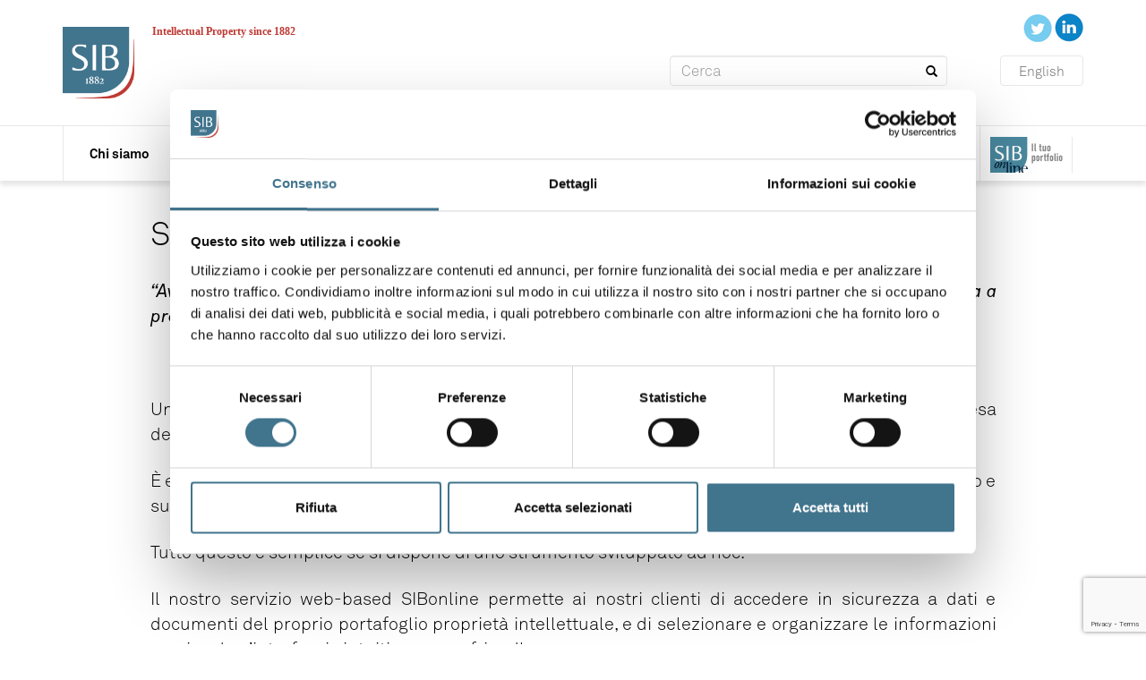

--- FILE ---
content_type: text/html; charset=UTF-8
request_url: https://www.sib.it/sibonline/
body_size: 8846
content:
<!DOCTYPE html>
<html>
	<head>
		<script id="Cookiebot" src="https://consent.cookiebot.com/uc.js" data-cbid="2f95455d-7a19-4105-8ef6-76fe86c32ff4" data-blockingmode="" type="text/javascript"></script>
		<meta charset="utf-8">
		<title>
			Sibonline gestione portafoglio 					</title>
		<meta name="viewport" content="width=device-width, initial-scale=1.0">
		<meta name="google-site-verification" content="xR9NSoVj6RmaI_24iJRh4_Lu_cVJ4p0o8xm9KbPvE5Y" />
		<link rel="stylesheet" href="https://www.sib.it/wp-content/themes/siblegal/style.css">
		<link rel="shortcut icon" href="/favicon.ico" type="image/x-icon">
		<link rel="apple-touch-icon" sizes="60x60" href="/apple-touch-icon-60x60.png">
		<link rel="apple-touch-icon" sizes="72x72" href="/apple-touch-icon-72x72.png">
		<link rel="apple-touch-icon" sizes="76x76" href="/apple-touch-icon-76x76.png">
		<link rel="apple-touch-icon" sizes="114x114" href="/apple-touch-icon-114x114.png">
		<link rel="apple-touch-icon" sizes="120x120" href="/apple-touch-icon-120x120.png">
		<link rel="apple-touch-icon" sizes="144x144" href="/apple-touch-icon-144x144.png">
		<link rel="apple-touch-icon" sizes="152x152" href="/apple-touch-icon-152x152.png">
		<link rel="apple-touch-icon" sizes="180x180" href="/apple-touch-icon-180x180.png">
		<link rel="icon" type="image/png" href="/favicon-16x16.png" sizes="16x16">
		<link rel="icon" type="image/png" href="/favicon-32x32.png" sizes="32x32">
		<link rel="icon" type="image/png" href="/favicon-96x96.png" sizes="96x96">
		<link rel="icon" type="image/png" href="/android-chrome-192x192.png" sizes="192x192">
		<meta name="msapplication-square70x70logo" content="/smalltile.png"/>
		<meta name="msapplication-square150x150logo" content="/mediumtile.png"/>
		<meta name="msapplication-wide310x150logo" content="/widetile.png"/>
		<meta name="msapplication-square310x310logo" content="/largetile.png"/>		
		<meta name='robots' content='index, follow, max-image-preview:large, max-snippet:-1, max-video-preview:-1' />

	<!-- This site is optimized with the Yoast SEO plugin v18.4.1 - https://yoast.com/wordpress/plugins/seo/ -->
	<meta name="description" content="Gestione portafoglio proprietà intellettuale online" />
	<link rel="canonical" href="https://www.sib.it/sibonline/" />
	<meta property="og:locale" content="it_IT" />
	<meta property="og:type" content="article" />
	<meta property="og:title" content="Sibonline gestione portafoglio" />
	<meta property="og:description" content="Gestione portafoglio proprietà intellettuale online" />
	<meta property="og:url" content="https://www.sib.it/sibonline/" />
	<meta property="article:modified_time" content="2021-01-28T11:19:48+00:00" />
	<meta name="twitter:card" content="summary" />
	<meta name="twitter:label1" content="Tempo di lettura stimato" />
	<meta name="twitter:data1" content="2 minuti" />
	<script type="application/ld+json" class="yoast-schema-graph">{"@context":"https://schema.org","@graph":[{"@type":"WebSite","@id":"https://www.sib.it/#website","url":"https://www.sib.it/","name":"","description":"Intellectual Property since 1882","potentialAction":[{"@type":"SearchAction","target":{"@type":"EntryPoint","urlTemplate":"https://www.sib.it/?s={search_term_string}"},"query-input":"required name=search_term_string"}],"inLanguage":"it-IT"},{"@type":"WebPage","@id":"https://www.sib.it/sibonline/#webpage","url":"https://www.sib.it/sibonline/","name":"Sibonline gestione portafoglio","isPartOf":{"@id":"https://www.sib.it/#website"},"datePublished":"2014-10-06T13:53:30+00:00","dateModified":"2021-01-28T11:19:48+00:00","description":"Gestione portafoglio proprietà intellettuale online","breadcrumb":{"@id":"https://www.sib.it/sibonline/#breadcrumb"},"inLanguage":"it-IT","potentialAction":[{"@type":"ReadAction","target":["https://www.sib.it/sibonline/"]}]},{"@type":"BreadcrumbList","@id":"https://www.sib.it/sibonline/#breadcrumb","itemListElement":[{"@type":"ListItem","position":1,"name":"Home","item":"https://www.sib.it/"},{"@type":"ListItem","position":2,"name":"SIBonline"}]}]}</script>
	<!-- / Yoast SEO plugin. -->


<link rel='dns-prefetch' href='//www.google.com' />
<link rel='dns-prefetch' href='//s.w.org' />
<link rel="alternate" type="application/rss+xml" title=" &raquo; SIBonline Feed dei commenti" href="https://www.sib.it/sibonline/feed/" />
		<!-- This site uses the Google Analytics by ExactMetrics plugin v7.5.0 - Using Analytics tracking - https://www.exactmetrics.com/ -->
		<!-- Note: ExactMetrics is not currently configured on this site. The site owner needs to authenticate with Google Analytics in the ExactMetrics settings panel. -->
					<!-- No UA code set -->
				<!-- / Google Analytics by ExactMetrics -->
		<link rel='stylesheet' id='wp-block-library-css'  href='https://www.sib.it/wp-includes/css/dist/block-library/style.min.css?ver=5.9.12' type='text/css' media='all' />
<style id='global-styles-inline-css' type='text/css'>
body{--wp--preset--color--black: #000000;--wp--preset--color--cyan-bluish-gray: #abb8c3;--wp--preset--color--white: #ffffff;--wp--preset--color--pale-pink: #f78da7;--wp--preset--color--vivid-red: #cf2e2e;--wp--preset--color--luminous-vivid-orange: #ff6900;--wp--preset--color--luminous-vivid-amber: #fcb900;--wp--preset--color--light-green-cyan: #7bdcb5;--wp--preset--color--vivid-green-cyan: #00d084;--wp--preset--color--pale-cyan-blue: #8ed1fc;--wp--preset--color--vivid-cyan-blue: #0693e3;--wp--preset--color--vivid-purple: #9b51e0;--wp--preset--gradient--vivid-cyan-blue-to-vivid-purple: linear-gradient(135deg,rgba(6,147,227,1) 0%,rgb(155,81,224) 100%);--wp--preset--gradient--light-green-cyan-to-vivid-green-cyan: linear-gradient(135deg,rgb(122,220,180) 0%,rgb(0,208,130) 100%);--wp--preset--gradient--luminous-vivid-amber-to-luminous-vivid-orange: linear-gradient(135deg,rgba(252,185,0,1) 0%,rgba(255,105,0,1) 100%);--wp--preset--gradient--luminous-vivid-orange-to-vivid-red: linear-gradient(135deg,rgba(255,105,0,1) 0%,rgb(207,46,46) 100%);--wp--preset--gradient--very-light-gray-to-cyan-bluish-gray: linear-gradient(135deg,rgb(238,238,238) 0%,rgb(169,184,195) 100%);--wp--preset--gradient--cool-to-warm-spectrum: linear-gradient(135deg,rgb(74,234,220) 0%,rgb(151,120,209) 20%,rgb(207,42,186) 40%,rgb(238,44,130) 60%,rgb(251,105,98) 80%,rgb(254,248,76) 100%);--wp--preset--gradient--blush-light-purple: linear-gradient(135deg,rgb(255,206,236) 0%,rgb(152,150,240) 100%);--wp--preset--gradient--blush-bordeaux: linear-gradient(135deg,rgb(254,205,165) 0%,rgb(254,45,45) 50%,rgb(107,0,62) 100%);--wp--preset--gradient--luminous-dusk: linear-gradient(135deg,rgb(255,203,112) 0%,rgb(199,81,192) 50%,rgb(65,88,208) 100%);--wp--preset--gradient--pale-ocean: linear-gradient(135deg,rgb(255,245,203) 0%,rgb(182,227,212) 50%,rgb(51,167,181) 100%);--wp--preset--gradient--electric-grass: linear-gradient(135deg,rgb(202,248,128) 0%,rgb(113,206,126) 100%);--wp--preset--gradient--midnight: linear-gradient(135deg,rgb(2,3,129) 0%,rgb(40,116,252) 100%);--wp--preset--duotone--dark-grayscale: url('#wp-duotone-dark-grayscale');--wp--preset--duotone--grayscale: url('#wp-duotone-grayscale');--wp--preset--duotone--purple-yellow: url('#wp-duotone-purple-yellow');--wp--preset--duotone--blue-red: url('#wp-duotone-blue-red');--wp--preset--duotone--midnight: url('#wp-duotone-midnight');--wp--preset--duotone--magenta-yellow: url('#wp-duotone-magenta-yellow');--wp--preset--duotone--purple-green: url('#wp-duotone-purple-green');--wp--preset--duotone--blue-orange: url('#wp-duotone-blue-orange');--wp--preset--font-size--small: 13px;--wp--preset--font-size--medium: 20px;--wp--preset--font-size--large: 36px;--wp--preset--font-size--x-large: 42px;}.has-black-color{color: var(--wp--preset--color--black) !important;}.has-cyan-bluish-gray-color{color: var(--wp--preset--color--cyan-bluish-gray) !important;}.has-white-color{color: var(--wp--preset--color--white) !important;}.has-pale-pink-color{color: var(--wp--preset--color--pale-pink) !important;}.has-vivid-red-color{color: var(--wp--preset--color--vivid-red) !important;}.has-luminous-vivid-orange-color{color: var(--wp--preset--color--luminous-vivid-orange) !important;}.has-luminous-vivid-amber-color{color: var(--wp--preset--color--luminous-vivid-amber) !important;}.has-light-green-cyan-color{color: var(--wp--preset--color--light-green-cyan) !important;}.has-vivid-green-cyan-color{color: var(--wp--preset--color--vivid-green-cyan) !important;}.has-pale-cyan-blue-color{color: var(--wp--preset--color--pale-cyan-blue) !important;}.has-vivid-cyan-blue-color{color: var(--wp--preset--color--vivid-cyan-blue) !important;}.has-vivid-purple-color{color: var(--wp--preset--color--vivid-purple) !important;}.has-black-background-color{background-color: var(--wp--preset--color--black) !important;}.has-cyan-bluish-gray-background-color{background-color: var(--wp--preset--color--cyan-bluish-gray) !important;}.has-white-background-color{background-color: var(--wp--preset--color--white) !important;}.has-pale-pink-background-color{background-color: var(--wp--preset--color--pale-pink) !important;}.has-vivid-red-background-color{background-color: var(--wp--preset--color--vivid-red) !important;}.has-luminous-vivid-orange-background-color{background-color: var(--wp--preset--color--luminous-vivid-orange) !important;}.has-luminous-vivid-amber-background-color{background-color: var(--wp--preset--color--luminous-vivid-amber) !important;}.has-light-green-cyan-background-color{background-color: var(--wp--preset--color--light-green-cyan) !important;}.has-vivid-green-cyan-background-color{background-color: var(--wp--preset--color--vivid-green-cyan) !important;}.has-pale-cyan-blue-background-color{background-color: var(--wp--preset--color--pale-cyan-blue) !important;}.has-vivid-cyan-blue-background-color{background-color: var(--wp--preset--color--vivid-cyan-blue) !important;}.has-vivid-purple-background-color{background-color: var(--wp--preset--color--vivid-purple) !important;}.has-black-border-color{border-color: var(--wp--preset--color--black) !important;}.has-cyan-bluish-gray-border-color{border-color: var(--wp--preset--color--cyan-bluish-gray) !important;}.has-white-border-color{border-color: var(--wp--preset--color--white) !important;}.has-pale-pink-border-color{border-color: var(--wp--preset--color--pale-pink) !important;}.has-vivid-red-border-color{border-color: var(--wp--preset--color--vivid-red) !important;}.has-luminous-vivid-orange-border-color{border-color: var(--wp--preset--color--luminous-vivid-orange) !important;}.has-luminous-vivid-amber-border-color{border-color: var(--wp--preset--color--luminous-vivid-amber) !important;}.has-light-green-cyan-border-color{border-color: var(--wp--preset--color--light-green-cyan) !important;}.has-vivid-green-cyan-border-color{border-color: var(--wp--preset--color--vivid-green-cyan) !important;}.has-pale-cyan-blue-border-color{border-color: var(--wp--preset--color--pale-cyan-blue) !important;}.has-vivid-cyan-blue-border-color{border-color: var(--wp--preset--color--vivid-cyan-blue) !important;}.has-vivid-purple-border-color{border-color: var(--wp--preset--color--vivid-purple) !important;}.has-vivid-cyan-blue-to-vivid-purple-gradient-background{background: var(--wp--preset--gradient--vivid-cyan-blue-to-vivid-purple) !important;}.has-light-green-cyan-to-vivid-green-cyan-gradient-background{background: var(--wp--preset--gradient--light-green-cyan-to-vivid-green-cyan) !important;}.has-luminous-vivid-amber-to-luminous-vivid-orange-gradient-background{background: var(--wp--preset--gradient--luminous-vivid-amber-to-luminous-vivid-orange) !important;}.has-luminous-vivid-orange-to-vivid-red-gradient-background{background: var(--wp--preset--gradient--luminous-vivid-orange-to-vivid-red) !important;}.has-very-light-gray-to-cyan-bluish-gray-gradient-background{background: var(--wp--preset--gradient--very-light-gray-to-cyan-bluish-gray) !important;}.has-cool-to-warm-spectrum-gradient-background{background: var(--wp--preset--gradient--cool-to-warm-spectrum) !important;}.has-blush-light-purple-gradient-background{background: var(--wp--preset--gradient--blush-light-purple) !important;}.has-blush-bordeaux-gradient-background{background: var(--wp--preset--gradient--blush-bordeaux) !important;}.has-luminous-dusk-gradient-background{background: var(--wp--preset--gradient--luminous-dusk) !important;}.has-pale-ocean-gradient-background{background: var(--wp--preset--gradient--pale-ocean) !important;}.has-electric-grass-gradient-background{background: var(--wp--preset--gradient--electric-grass) !important;}.has-midnight-gradient-background{background: var(--wp--preset--gradient--midnight) !important;}.has-small-font-size{font-size: var(--wp--preset--font-size--small) !important;}.has-medium-font-size{font-size: var(--wp--preset--font-size--medium) !important;}.has-large-font-size{font-size: var(--wp--preset--font-size--large) !important;}.has-x-large-font-size{font-size: var(--wp--preset--font-size--x-large) !important;}
</style>
<link rel='stylesheet' id='contact-form-7-css'  href='https://www.sib.it/wp-content/plugins/contact-form-7/includes/css/styles.css?ver=5.5.6' type='text/css' media='all' />
<link rel='stylesheet' id='toc-screen-css'  href='https://www.sib.it/wp-content/plugins/table-of-contents-plus/screen.min.css?ver=2106' type='text/css' media='all' />
<link rel='stylesheet' id='qts_front_styles-css'  href='https://www.sib.it/wp-content/plugins/qtranslate-slug/assets/css/qts-default.css?ver=5.9.12' type='text/css' media='all' />
<link rel='stylesheet' id='wp-social-sharing-css'  href='https://www.sib.it/wp-content/plugins/wp-social-sharing/static/socialshare.css?ver=1.6' type='text/css' media='all' />
<link rel="https://api.w.org/" href="https://www.sib.it/wp-json/" /><link rel="alternate" type="application/json" href="https://www.sib.it/wp-json/wp/v2/pages/489" /><link rel="EditURI" type="application/rsd+xml" title="RSD" href="https://www.sib.it/xmlrpc.php?rsd" />
<link rel="wlwmanifest" type="application/wlwmanifest+xml" href="https://www.sib.it/wp-includes/wlwmanifest.xml" /> 
<meta name="generator" content="WordPress 5.9.12" />
<link rel='shortlink' href='https://www.sib.it/?p=489' />
<link rel="alternate" type="application/json+oembed" href="https://www.sib.it/wp-json/oembed/1.0/embed?url=https%3A%2F%2Fwww.sib.it%2Fsibonline%2F" />
<link rel="alternate" type="text/xml+oembed" href="https://www.sib.it/wp-json/oembed/1.0/embed?url=https%3A%2F%2Fwww.sib.it%2Fsibonline%2F&#038;format=xml" />
<style type="text/css">div#toc_container {background: #f9f9f9;border: 1px solid #ffffff;}div#toc_container p.toc_title {color: #9a9696;}</style><meta name="generator" content="qTranslate-X 3.4.6.8" />
<link hreflang="x-default" href="https://www.sib.it/sibonline/" rel="alternate" />
<link hreflang="it" href="https://www.sib.it/sibonline/" rel="alternate" />
<link hreflang="en" href="https://www.sib.it/en/sibonline/" rel="alternate" />
		<script>
			document.documentElement.className = document.documentElement.className.replace( 'no-js', 'js' );
		</script>
				<style>
			.no-js img.lazyload { display: none; }
			figure.wp-block-image img.lazyloading { min-width: 150px; }
							.lazyload, .lazyloading { opacity: 0; }
				.lazyloaded {
					opacity: 1;
					transition: opacity 400ms;
					transition-delay: 0ms;
				}
					</style>
		        <script type="text/javascript">					
          
			function offsetAnchor() {
				console.log(location.hash.length);
			  if (location.hash.length !== 0) {
				window.scrollTo(window.scrollX, window.scrollY - 70);
			  }
			}
			
			window.addEventListener('load', (event) => {
				
			var anchors = document.querySelectorAll('a');
			  anchors.forEach(function(anchor) {
				anchor.addEventListener('click', function(event) {				  
					var hashstring = event.target.hash;
					if (hashstring.charAt(0) === '#') {					
					  window.setTimeout(function() {
						offsetAnchor();
					  }, 400);
					}
				});
			  });
			
			window.setTimeout(offsetAnchor, 0);
				
			});

			
        </script>
    		<style type="text/css" id="wp-custom-css">
			/*
Puoi aggiungere qui il tuo codice CSS.

Per maggiori informazioni consulta la documentazione (fai clic sull'icona con il punto interrogativo qui sopra).
*/

#contacts .textwidget {
	white-space: nowrap !important;
}

img.sibonline {
	max-width: 100%;
	height: auto;
} 

#nav #menu-main .sibonline, #nav #menu-main .sibonline-en {
	vertical-align: middle;
}

#nav #menu-main {
    margin-left: 0px !important;
}


input.wpcf7-form-control.wpcf7-submit {
	float: left !important;
	margin-top: 0px;
	margin-left: 0px;
	padding-left: 40px;
	padding-right: 40px;
}

#footer input.wpcf7-form-control.wpcf7-submit {
	float: left !important;
	margin-top: 0px;
	margin-left: 15px;
	padding-left: 40px;
	padding-right: 40px;
}

input.contact-form {
	display: inline-block !important;
	width: auto !important;
	height: auto !important;
	padding: 0px !important;
	vertical-align: middle;
	margin-top: 0px;
}

input.contact-form label {
	display: block !important;
}
span.wpcf7-list-item-label {
	font-size: 13px !important;
}

span.wpcf7-list-item {
    margin-left: 0px;
}
#footer span.wpcf7-list-item {
    margin-left: 20px;
}

.faq-answer-show {
	display: block !important;
}


@media (max-width: 1199px) {
	#nav #menu-main li a {
    padding: 20px 14px !important;
	}
}
@media (min-width: 1200px) {
	#nav #menu-main li a {
    padding: 20px 29px !important;
	}
}

#news .rpwe-li {
	width: 33.3%;
}
.rpwe-li {
	list-style-type: none !important;
}
.rpwe-li h3 {
  font-size: 16px;
  line-height: 20px;
	text-indent: 0px;
	margin-left: 0px;
	padding-left: 0px;
	margin-top: 0px;
}

.rpwe-li a img{
	max-width: auto !important;
	margin-left: 20px;
	margin-bottom: 15px;
}
.rpwe-time {
	font-size: 15px;
	margin-left: 0px;
}




#home article {
  float: left;
  width: 100%;
}

#awards {
  width: 47%;
	margin-left: 15px;
	margin-top: 20px;
	min-height: 166px;
}

#awards p {
	min-height: 51.4px;
}

@media (max-width: 1024px) {
#awards {
  width: 90%;
}
}

#footer #contacts img {
max-width: 360px !important;
}
		</style>
				
	</head>
	<body class="page-template-default page page-id-489 it">
		<div id="sidr"></div>
		<div class="container">
			<header id="header">
				<a id="mobile-menu" href="#sidr">
					Menu
				</a>
				<div id="social-links">
					<a target="_blank" href="https://twitter.com/SIB_ipfirm" title="twitter sib - società italiana brevetti">
						<img  height="31" width="32" data-src="https://www.sib.it/wp-content/uploads/2016/02/tw.jpg" class="lazyload" src="[data-uri]"><noscript><img src="https://www.sib.it/wp-content/uploads/2016/02/tw.jpg" height="31" width="32"></noscript>
					</a>
					<a target="_blank" href="https://www.linkedin.com/company/societ-italiana-brevetti-s-p-a-?trk=top_nav_home" title="linkedin sib - società italiana brevetti">
						<img  height="32" width="32" data-src="https://www.sib.it/wp-content/uploads/2016/02/ld.jpg" class="lazyload" src="[data-uri]"><noscript><img src="https://www.sib.it/wp-content/uploads/2016/02/ld.jpg" height="32" width="32"></noscript>
					</a>
				</div>
				<div id="header-title">
										<a href="/it">
						<img  alt="" width="80" height="80" data-src="https://www.sib.it/wp-content/themes/siblegal/images/logo.png" class="lazyload" src="[data-uri]"><noscript><img src="https://www.sib.it/wp-content/themes/siblegal/images/logo.png" alt="" width="80" height="80"></noscript>
					</a>
					<h1 class="name-logo">
											</h1>
					<h2 class="description-logo">
						Intellectual Property since 1882					</h2>
				</div>				
				<div id="searchbox">
					<form role="search" method="get" id="searchform" action="https://www.sib.it/">
  <div>    		
      <input id="search-input" type="text" value="" name="s" id="s" placeholder="Search" />
      <button type="submit" id="searchsubmit">
      	<i class="glyphicon glyphicon-search"></i>
      </button>
  </div>
</form>						
						<a class="lang-selector" href="/en">English</a>
									</div>
			</header>
		</div>
		<div id="nav">
			<div class="container">
				<nav>
					<div class="menu-main-container"><ul id="menu-main" class="menu"><li id="menu-item-563" class="menu-item menu-item-type-post_type menu-item-object-page menu-item-563"><a href="https://www.sib.it/chi-siamo/">Chi siamo</a></li>
<li id="menu-item-565" class="menu-item menu-item-type-post_type menu-item-object-page menu-item-565"><a href="https://www.sib.it/come-lavoriamo/">Come lavoriamo</a></li>
<li id="menu-item-460" class="menu-item menu-item-type-custom menu-item-object-custom menu-item-460"><a href="/client/overview-con-chi-lavoriamo/">Per chi lavoriamo</a></li>
<li id="menu-item-461" class="menu-item menu-item-type-custom menu-item-object-custom menu-item-461"><a href="/team/">Il nostro team</a></li>
<li id="menu-item-201" class="menu-item menu-item-type-post_type menu-item-object-page menu-item-201"><a href="https://www.sib.it/news/">News</a></li>
<li id="menu-item-21090" class="menu-item menu-item-type-post_type menu-item-object-page menu-item-21090"><a href="https://www.sib.it/lavora-con-noi/">Lavora con noi</a></li>
<li id="menu-item-659" class="menu-item menu-item-type-post_type menu-item-object-page menu-item-659"><a href="https://www.sib.it/contatti/">Contatti</a></li>
<li class="menu-item language-for-menu"><a href="/en">ENG</a></li><li class="menu-item sibonline"><a href="/sibonline"></a></li></ul></div>				</nav>
			</div>
		</div>			<div class="container">	
			<div id="page">
				<div id="page-content">
											<article>
							<header>
								<h1>
									SIBonline								</h1>
							</header>
							<p style="text-align: justify;"><em>“Avere sempre a portata di mano tutte le informazioni sul portafoglio di proprietà intellettuale aiuta a prendere decisioni migliori.”</em></p>
<p style="text-align: center;"><strong>Accedi a</strong> <strong><a href="http://www.sibonline.it/home.jsp" target="_blank" rel="noopener">www.sibonline.it</a></strong></p>
<p style="text-align: justify;">Una gestione ottimale dei marchi, dei brevetti e di tutti gli asset di proprietà intellettuale dell’impresa deve fondarsi su informazioni accurate, complete e aggiornate.</p>
<p style="text-align: justify;">È essenziale avere sempre a disposizione un quadro chiaro e completo sulla situazione del portafoglio e sui costi connessi, ed essere in grado di reperire rapidamente dati organizzati secondo necessità.</p>
<p style="text-align: justify;">Tutto questo è semplice se si dispone di uno strumento sviluppato ad hoc.</p>
<p style="text-align: justify;">Il nostro servizio web-based SIBonline permette ai nostri clienti di accedere in sicurezza a dati e documenti del proprio portafoglio proprietà intellettuale, e di selezionare e organizzare le informazioni grazie ad un’interfaccia intuitiva e user-friendly.</p>
<p>In particolare tramite <strong>SIBonline</strong> è possibile:</p>
<p style="text-align: justify;">• verificare lo <span style="color: #ff6600;"><strong>stato</strong></span> aggiornato in tempo reale di domande e altre pratiche</p>
<p>• scaricare la <span style="color: #ff6600;"><strong>documentazione</strong></span> originale relativa a brevetti (testo, disegni e ricevute di pagamento annualità) e marchi (attestati di rilascio e rinnovo)</p>
<p>• controllare <span style="color: #ff6600;"><strong>scadenze e rinnovi</strong></span>, per meglio pianificare il budget del portafoglio</p>
<p>• accedere alle <span style="color: #ff6600;"><strong>fatture</strong></span>, al fine di verificare i costi sostenuti.</p>
<p><strong>Per ulteriori indicazioni su SIBonline,</strong> <a href="/cdn-cgi/l/email-protection#563b37243d33223f383116253f34783f22"><strong>contattaci</strong></a>.</p>
														<div id="pdfLiteDownload"><a href="javascript:pdfCreateRequest('page', '489', ',,page_SIBonline,489');"><img  width="" height="" style="vertical-align:middle; padding-right:5px" data-src="https://www.sib.it/wp-content/plugins/pdf-creator-lite/images/pdf_icons/pdf_icon02.png" class="lazyload" src="[data-uri]"><noscript><img src="https://www.sib.it/wp-content/plugins/pdf-creator-lite/images/pdf_icons/pdf_icon02.png" width="" height="" style="vertical-align:middle; padding-right:5px"></noscript>Download PDF</a></div><style> .waitingDiv { width:20px; height:20px; background:url(https://www.sib.it/wp-content/plugins/pdf-creator-lite/images/loader.gif) no-repeat; } </style><div id="PDF_downloadFeedback"></div><input type="hidden" value="" id="pcl_font" /><input type="hidden" value="" id="pcl_fontcolor" /><input type="hidden" value="" id="pcl_linkcolor" /><input type="hidden" value="" id="pcl_bgcolor" />						</article>
									</div>
			</div>
		</div>
			<div id="footer-container">
			<div class="container">
				<footer id="footer">

					<div id="contacts">
									<div class="textwidget">Società Italiana Brevetti S.p.A.<br>
Sede legale: Piazza di Pietra, 39 - 00186 - Roma<br><br>
REA 11013 Reg. Impr. Rm.<br>
IVA/VAT IT 00880811005<br>
S.p.a. - Capitale versato EUR 400.400,00</div>
								<img style="margin-top: 30px;max-width: 400px;"  data-src="https://www.sib.it/wp-content/uploads/2023/05/Veritas-con-accredia.550.png" class="lazyload" src="[data-uri]"><noscript><img style="margin-top: 30px;max-width: 400px;" src="https://www.sib.it/wp-content/uploads/2023/05/Veritas-con-accredia.550.png"></noscript>
					</div>

										
					<div id="sitemap">
						<ul>
							<li class="menu-item">
								<a href="/copyright">Copyright</a>
							</li>
							<li class="menu-item">
								<a href="/privacy">Privacy</a>
							</li>
							<li class="menu-item">
								<a href="https://sib.segnalazioni.net/">Whistleblowing</a>
							</li>
							<li class="menu-item">
																	<a href="https://www.sib.it/chi-siamo/politica-qas/">QAS</a>
															</li>
							<li class="menu-item">
																	<a href="https://www.sib.it/chi-siamo/diversita-e-inclusione-in-sib/">DEI</a>
															</li>
							<li class="menu-item">
								<a href="/credits">Credits</a>
							</li>
						</ul>
					</div>

					<div id="form">

						<div role="form" class="wpcf7" id="wpcf7-f4-o1" lang="it-IT" dir="ltr">
<div class="screen-reader-response"><p role="status" aria-live="polite" aria-atomic="true"></p> <ul></ul></div>
<form action="/sibonline/#wpcf7-f4-o1" method="post" class="wpcf7-form init" novalidate="novalidate" data-status="init">
<div style="display: none;">
<input type="hidden" name="_wpcf7" value="4" />
<input type="hidden" name="_wpcf7_version" value="5.5.6" />
<input type="hidden" name="_wpcf7_locale" value="it_IT" />
<input type="hidden" name="_wpcf7_unit_tag" value="wpcf7-f4-o1" />
<input type="hidden" name="_wpcf7_container_post" value="0" />
<input type="hidden" name="_wpcf7_posted_data_hash" value="" />
<input type="hidden" name="_wpcf7_recaptcha_response" value="" />
</div>
<div class="form-box">
  <span class="wpcf7-form-control-wrap text-132"><input type="text" name="text-132" value="" size="40" class="wpcf7-form-control wpcf7-text" aria-invalid="false" placeholder="Nome" /></span><br />
  <span class="wpcf7-form-control-wrap email-757"><input type="email" name="email-757" value="" size="40" class="wpcf7-form-control wpcf7-text wpcf7-email wpcf7-validates-as-required wpcf7-validates-as-email" aria-required="true" aria-invalid="false" placeholder="Email" /></span>
</div>
<div class="form-box">
  <span class="wpcf7-form-control-wrap textarea-184"><textarea name="textarea-184" cols="40" rows="10" class="wpcf7-form-control wpcf7-textarea wpcf7-validates-as-required" aria-required="true" aria-invalid="false" placeholder="Inviaci il tuo messaggio"></textarea></span><br />
  <span class="wpcf7-form-control-wrap acceptance-796"><span class="wpcf7-form-control wpcf7-acceptance"><span class="wpcf7-list-item"><label><input type="checkbox" name="acceptance-796" value="1" aria-invalid="false" class="contact-form" /><span class="wpcf7-list-item-label">Autorizzo il trattamento dei miei dati personali secondo le indicazioni fornite nell'<a href="/privacy/" target="_blank">informativa privacy</a></span></label></span></span></span><br />
  <input type="submit" value="Invia" class="wpcf7-form-control has-spinner wpcf7-submit" />
</div>
<div class="wpcf7-response-output" aria-hidden="true"></div></form></div>
					</div>
				</footer>
			</div>
		</div>
		<!-- 		
		<script src="//code.jquery.com/jquery-2.1.0.min.js"></script> 
		<script src="https://www.sib.it/wp-content/themes/siblegal/js/jquery-2.1.0.min.js"></script>
		<script src="//code.jquery.com/jquery-migrate-1.2.1.js"></script>
		-->
		<script data-cfasync="false" src="/cdn-cgi/scripts/5c5dd728/cloudflare-static/email-decode.min.js"></script><script src="https://www.sib.it/wp-content/themes/siblegal/js/jquery-3.2.1.min.js"></script>
		<script src="https://www.sib.it/wp-content/themes/siblegal/js/jquery-migrate-3.0.0.min.js"></script>
		<script src="https://www.sib.it/wp-content/themes/siblegal/js/build.js"></script>
		<script src="https://www.sib.it/wp-content/themes/siblegal/js/newsletter.js"></script>
		
		<script type="text/javascript">
					$(document).ready(function() {
						$("#faqs h3").on("click",function(){
    						if($(this).attr("data-click-state") == 1) {
								$(this).attr("data-click-state", 0);
								$(this).next().css("display", "none")
      						}
    						else {
							  $(this).attr("data-click-state", 1);
							  $(this).next().css("display", "block")
							}
  						});
						
						$("#team-filter").change(function(){
							var e=$(this).find("option:selected").val();
							if (e == "") {
								url="/team/";
							}
							else {
								url="/team_tag/"+e;
							}
							$(location).attr('href', url);							
						});
					});
				</script>

				<script>
			var images = ["https:\/\/www.sib.it\/wp-content\/uploads\/2015\/01\/brevetti-home_232007710-mod.jpg","https:\/\/www.sib.it\/wp-content\/uploads\/2015\/01\/Marchi_122500525-ridim.jpg","https:\/\/www.sib.it\/wp-content\/uploads\/2015\/01\/Design-home_115093432-ridim.jpg","https:\/\/www.sib.it\/wp-content\/uploads\/2015\/01\/Diritto-dautore-home_250191382-ridim.jpg","https:\/\/www.sib.it\/wp-content\/uploads\/2015\/01\/Difesa-dei-diritti-home2_148092881-ridim.jpg","https:\/\/www.sib.it\/wp-content\/uploads\/2015\/01\/Strategie-2_23101267-ridim.jpg"];
		</script>
		
					<script type="text/javascript">
				$("#search-input").attr("placeholder", "Cerca");
				//$.cookieBar({
				//	message: "Questo sito si avvale di cookie necessari al funzionamento ed utili alle finalit&agrave; illustrate nella <a href=\"/privacy\">cookie policy</a>. Cliccando e proseguendo la navigazione acconsenti all’uso dei cookie.",					
				//	acceptButton: false,
				//	acceptOnScroll: true,
				//	bottom: true,
				//	fixed: true,
				//	zindex: '9999'
				//});
			</script>
			
		<script type='text/javascript' src='https://www.sib.it/wp-includes/js/dist/vendor/regenerator-runtime.min.js?ver=0.13.9' id='regenerator-runtime-js'></script>
<script type='text/javascript' src='https://www.sib.it/wp-includes/js/dist/vendor/wp-polyfill.min.js?ver=3.15.0' id='wp-polyfill-js'></script>
<script type='text/javascript' id='contact-form-7-js-extra'>
/* <![CDATA[ */
var wpcf7 = {"api":{"root":"https:\/\/www.sib.it\/wp-json\/","namespace":"contact-form-7\/v1"}};
/* ]]> */
</script>
<script type='text/javascript' src='https://www.sib.it/wp-content/plugins/contact-form-7/includes/js/index.js?ver=5.5.6' id='contact-form-7-js'></script>
<script type='text/javascript' src='https://www.sib.it/wp-includes/js/jquery/jquery.min.js?ver=3.6.0' id='jquery-core-js'></script>
<script type='text/javascript' src='https://www.sib.it/wp-includes/js/jquery/jquery-migrate.min.js?ver=3.3.2' id='jquery-migrate-js'></script>
<script type='text/javascript' id='toc-front-js-extra'>
/* <![CDATA[ */
var tocplus = {"visibility_show":"show","visibility_hide":"hide","width":"Auto"};
/* ]]> */
</script>
<script type='text/javascript' src='https://www.sib.it/wp-content/plugins/table-of-contents-plus/front.min.js?ver=2106' id='toc-front-js'></script>
<script type='text/javascript' src='https://www.google.com/recaptcha/api.js?render=6LfCeUkaAAAAAIBknUVFb_70YCGLHxTrhh3n18-i&#038;ver=3.0' id='google-recaptcha-js'></script>
<script type='text/javascript' id='wpcf7-recaptcha-js-extra'>
/* <![CDATA[ */
var wpcf7_recaptcha = {"sitekey":"6LfCeUkaAAAAAIBknUVFb_70YCGLHxTrhh3n18-i","actions":{"homepage":"homepage","contactform":"contactform"}};
/* ]]> */
</script>
<script type='text/javascript' src='https://www.sib.it/wp-content/plugins/contact-form-7/modules/recaptcha/index.js?ver=5.5.6' id='wpcf7-recaptcha-js'></script>
<script type='text/javascript' src='https://www.sib.it/wp-content/plugins/wp-social-sharing/static/socialshare.js?ver=1.6' id='wp-social-sharing-js'></script>
<script type='text/javascript' src='https://www.sib.it/wp-content/plugins/wp-smushit/app/assets/js/smush-lazy-load.min.js?ver=3.9.5' id='smush-lazy-load-js'></script>
<script type='text/javascript' id='ssapdf-ajax-js-extra'>
/* <![CDATA[ */
var ssapdfAjax = {"ajaxurl":"https:\/\/www.sib.it\/wp-admin\/admin-ajax.php"};
/* ]]> */
</script>
<script type='text/javascript' src='https://www.sib.it/wp-content/plugins/pdf-creator-lite/js/frontend.js?ver=5.9.12' id='ssapdf-ajax-js'></script>
        <script>
	    (function(i,s,o,g,r,a,m){i['GoogleAnalyticsObject']=r;i[r]=i[r]||function(){
	    (i[r].q=i[r].q||[]).push(arguments)},i[r].l=1*new Date();a=s.createElement(o),
	    m=s.getElementsByTagName(o)[0];a.async=1;a.src=g;m.parentNode.insertBefore(a,m)
	    })(window,document,'script','//www.google-analytics.com/analytics.js','ga');
	    
	    ga('create', 'UA-1873567-5', 'auto');
	    ga('set', 'anonymizeIp', true)
	    ga('send', 'pageview');        
	    </script>
 		
	</body>
</html>

--- FILE ---
content_type: text/html; charset=utf-8
request_url: https://www.google.com/recaptcha/api2/anchor?ar=1&k=6LfCeUkaAAAAAIBknUVFb_70YCGLHxTrhh3n18-i&co=aHR0cHM6Ly93d3cuc2liLml0OjQ0Mw..&hl=en&v=N67nZn4AqZkNcbeMu4prBgzg&size=invisible&anchor-ms=20000&execute-ms=30000&cb=jmny3lqgam09
body_size: 48645
content:
<!DOCTYPE HTML><html dir="ltr" lang="en"><head><meta http-equiv="Content-Type" content="text/html; charset=UTF-8">
<meta http-equiv="X-UA-Compatible" content="IE=edge">
<title>reCAPTCHA</title>
<style type="text/css">
/* cyrillic-ext */
@font-face {
  font-family: 'Roboto';
  font-style: normal;
  font-weight: 400;
  font-stretch: 100%;
  src: url(//fonts.gstatic.com/s/roboto/v48/KFO7CnqEu92Fr1ME7kSn66aGLdTylUAMa3GUBHMdazTgWw.woff2) format('woff2');
  unicode-range: U+0460-052F, U+1C80-1C8A, U+20B4, U+2DE0-2DFF, U+A640-A69F, U+FE2E-FE2F;
}
/* cyrillic */
@font-face {
  font-family: 'Roboto';
  font-style: normal;
  font-weight: 400;
  font-stretch: 100%;
  src: url(//fonts.gstatic.com/s/roboto/v48/KFO7CnqEu92Fr1ME7kSn66aGLdTylUAMa3iUBHMdazTgWw.woff2) format('woff2');
  unicode-range: U+0301, U+0400-045F, U+0490-0491, U+04B0-04B1, U+2116;
}
/* greek-ext */
@font-face {
  font-family: 'Roboto';
  font-style: normal;
  font-weight: 400;
  font-stretch: 100%;
  src: url(//fonts.gstatic.com/s/roboto/v48/KFO7CnqEu92Fr1ME7kSn66aGLdTylUAMa3CUBHMdazTgWw.woff2) format('woff2');
  unicode-range: U+1F00-1FFF;
}
/* greek */
@font-face {
  font-family: 'Roboto';
  font-style: normal;
  font-weight: 400;
  font-stretch: 100%;
  src: url(//fonts.gstatic.com/s/roboto/v48/KFO7CnqEu92Fr1ME7kSn66aGLdTylUAMa3-UBHMdazTgWw.woff2) format('woff2');
  unicode-range: U+0370-0377, U+037A-037F, U+0384-038A, U+038C, U+038E-03A1, U+03A3-03FF;
}
/* math */
@font-face {
  font-family: 'Roboto';
  font-style: normal;
  font-weight: 400;
  font-stretch: 100%;
  src: url(//fonts.gstatic.com/s/roboto/v48/KFO7CnqEu92Fr1ME7kSn66aGLdTylUAMawCUBHMdazTgWw.woff2) format('woff2');
  unicode-range: U+0302-0303, U+0305, U+0307-0308, U+0310, U+0312, U+0315, U+031A, U+0326-0327, U+032C, U+032F-0330, U+0332-0333, U+0338, U+033A, U+0346, U+034D, U+0391-03A1, U+03A3-03A9, U+03B1-03C9, U+03D1, U+03D5-03D6, U+03F0-03F1, U+03F4-03F5, U+2016-2017, U+2034-2038, U+203C, U+2040, U+2043, U+2047, U+2050, U+2057, U+205F, U+2070-2071, U+2074-208E, U+2090-209C, U+20D0-20DC, U+20E1, U+20E5-20EF, U+2100-2112, U+2114-2115, U+2117-2121, U+2123-214F, U+2190, U+2192, U+2194-21AE, U+21B0-21E5, U+21F1-21F2, U+21F4-2211, U+2213-2214, U+2216-22FF, U+2308-230B, U+2310, U+2319, U+231C-2321, U+2336-237A, U+237C, U+2395, U+239B-23B7, U+23D0, U+23DC-23E1, U+2474-2475, U+25AF, U+25B3, U+25B7, U+25BD, U+25C1, U+25CA, U+25CC, U+25FB, U+266D-266F, U+27C0-27FF, U+2900-2AFF, U+2B0E-2B11, U+2B30-2B4C, U+2BFE, U+3030, U+FF5B, U+FF5D, U+1D400-1D7FF, U+1EE00-1EEFF;
}
/* symbols */
@font-face {
  font-family: 'Roboto';
  font-style: normal;
  font-weight: 400;
  font-stretch: 100%;
  src: url(//fonts.gstatic.com/s/roboto/v48/KFO7CnqEu92Fr1ME7kSn66aGLdTylUAMaxKUBHMdazTgWw.woff2) format('woff2');
  unicode-range: U+0001-000C, U+000E-001F, U+007F-009F, U+20DD-20E0, U+20E2-20E4, U+2150-218F, U+2190, U+2192, U+2194-2199, U+21AF, U+21E6-21F0, U+21F3, U+2218-2219, U+2299, U+22C4-22C6, U+2300-243F, U+2440-244A, U+2460-24FF, U+25A0-27BF, U+2800-28FF, U+2921-2922, U+2981, U+29BF, U+29EB, U+2B00-2BFF, U+4DC0-4DFF, U+FFF9-FFFB, U+10140-1018E, U+10190-1019C, U+101A0, U+101D0-101FD, U+102E0-102FB, U+10E60-10E7E, U+1D2C0-1D2D3, U+1D2E0-1D37F, U+1F000-1F0FF, U+1F100-1F1AD, U+1F1E6-1F1FF, U+1F30D-1F30F, U+1F315, U+1F31C, U+1F31E, U+1F320-1F32C, U+1F336, U+1F378, U+1F37D, U+1F382, U+1F393-1F39F, U+1F3A7-1F3A8, U+1F3AC-1F3AF, U+1F3C2, U+1F3C4-1F3C6, U+1F3CA-1F3CE, U+1F3D4-1F3E0, U+1F3ED, U+1F3F1-1F3F3, U+1F3F5-1F3F7, U+1F408, U+1F415, U+1F41F, U+1F426, U+1F43F, U+1F441-1F442, U+1F444, U+1F446-1F449, U+1F44C-1F44E, U+1F453, U+1F46A, U+1F47D, U+1F4A3, U+1F4B0, U+1F4B3, U+1F4B9, U+1F4BB, U+1F4BF, U+1F4C8-1F4CB, U+1F4D6, U+1F4DA, U+1F4DF, U+1F4E3-1F4E6, U+1F4EA-1F4ED, U+1F4F7, U+1F4F9-1F4FB, U+1F4FD-1F4FE, U+1F503, U+1F507-1F50B, U+1F50D, U+1F512-1F513, U+1F53E-1F54A, U+1F54F-1F5FA, U+1F610, U+1F650-1F67F, U+1F687, U+1F68D, U+1F691, U+1F694, U+1F698, U+1F6AD, U+1F6B2, U+1F6B9-1F6BA, U+1F6BC, U+1F6C6-1F6CF, U+1F6D3-1F6D7, U+1F6E0-1F6EA, U+1F6F0-1F6F3, U+1F6F7-1F6FC, U+1F700-1F7FF, U+1F800-1F80B, U+1F810-1F847, U+1F850-1F859, U+1F860-1F887, U+1F890-1F8AD, U+1F8B0-1F8BB, U+1F8C0-1F8C1, U+1F900-1F90B, U+1F93B, U+1F946, U+1F984, U+1F996, U+1F9E9, U+1FA00-1FA6F, U+1FA70-1FA7C, U+1FA80-1FA89, U+1FA8F-1FAC6, U+1FACE-1FADC, U+1FADF-1FAE9, U+1FAF0-1FAF8, U+1FB00-1FBFF;
}
/* vietnamese */
@font-face {
  font-family: 'Roboto';
  font-style: normal;
  font-weight: 400;
  font-stretch: 100%;
  src: url(//fonts.gstatic.com/s/roboto/v48/KFO7CnqEu92Fr1ME7kSn66aGLdTylUAMa3OUBHMdazTgWw.woff2) format('woff2');
  unicode-range: U+0102-0103, U+0110-0111, U+0128-0129, U+0168-0169, U+01A0-01A1, U+01AF-01B0, U+0300-0301, U+0303-0304, U+0308-0309, U+0323, U+0329, U+1EA0-1EF9, U+20AB;
}
/* latin-ext */
@font-face {
  font-family: 'Roboto';
  font-style: normal;
  font-weight: 400;
  font-stretch: 100%;
  src: url(//fonts.gstatic.com/s/roboto/v48/KFO7CnqEu92Fr1ME7kSn66aGLdTylUAMa3KUBHMdazTgWw.woff2) format('woff2');
  unicode-range: U+0100-02BA, U+02BD-02C5, U+02C7-02CC, U+02CE-02D7, U+02DD-02FF, U+0304, U+0308, U+0329, U+1D00-1DBF, U+1E00-1E9F, U+1EF2-1EFF, U+2020, U+20A0-20AB, U+20AD-20C0, U+2113, U+2C60-2C7F, U+A720-A7FF;
}
/* latin */
@font-face {
  font-family: 'Roboto';
  font-style: normal;
  font-weight: 400;
  font-stretch: 100%;
  src: url(//fonts.gstatic.com/s/roboto/v48/KFO7CnqEu92Fr1ME7kSn66aGLdTylUAMa3yUBHMdazQ.woff2) format('woff2');
  unicode-range: U+0000-00FF, U+0131, U+0152-0153, U+02BB-02BC, U+02C6, U+02DA, U+02DC, U+0304, U+0308, U+0329, U+2000-206F, U+20AC, U+2122, U+2191, U+2193, U+2212, U+2215, U+FEFF, U+FFFD;
}
/* cyrillic-ext */
@font-face {
  font-family: 'Roboto';
  font-style: normal;
  font-weight: 500;
  font-stretch: 100%;
  src: url(//fonts.gstatic.com/s/roboto/v48/KFO7CnqEu92Fr1ME7kSn66aGLdTylUAMa3GUBHMdazTgWw.woff2) format('woff2');
  unicode-range: U+0460-052F, U+1C80-1C8A, U+20B4, U+2DE0-2DFF, U+A640-A69F, U+FE2E-FE2F;
}
/* cyrillic */
@font-face {
  font-family: 'Roboto';
  font-style: normal;
  font-weight: 500;
  font-stretch: 100%;
  src: url(//fonts.gstatic.com/s/roboto/v48/KFO7CnqEu92Fr1ME7kSn66aGLdTylUAMa3iUBHMdazTgWw.woff2) format('woff2');
  unicode-range: U+0301, U+0400-045F, U+0490-0491, U+04B0-04B1, U+2116;
}
/* greek-ext */
@font-face {
  font-family: 'Roboto';
  font-style: normal;
  font-weight: 500;
  font-stretch: 100%;
  src: url(//fonts.gstatic.com/s/roboto/v48/KFO7CnqEu92Fr1ME7kSn66aGLdTylUAMa3CUBHMdazTgWw.woff2) format('woff2');
  unicode-range: U+1F00-1FFF;
}
/* greek */
@font-face {
  font-family: 'Roboto';
  font-style: normal;
  font-weight: 500;
  font-stretch: 100%;
  src: url(//fonts.gstatic.com/s/roboto/v48/KFO7CnqEu92Fr1ME7kSn66aGLdTylUAMa3-UBHMdazTgWw.woff2) format('woff2');
  unicode-range: U+0370-0377, U+037A-037F, U+0384-038A, U+038C, U+038E-03A1, U+03A3-03FF;
}
/* math */
@font-face {
  font-family: 'Roboto';
  font-style: normal;
  font-weight: 500;
  font-stretch: 100%;
  src: url(//fonts.gstatic.com/s/roboto/v48/KFO7CnqEu92Fr1ME7kSn66aGLdTylUAMawCUBHMdazTgWw.woff2) format('woff2');
  unicode-range: U+0302-0303, U+0305, U+0307-0308, U+0310, U+0312, U+0315, U+031A, U+0326-0327, U+032C, U+032F-0330, U+0332-0333, U+0338, U+033A, U+0346, U+034D, U+0391-03A1, U+03A3-03A9, U+03B1-03C9, U+03D1, U+03D5-03D6, U+03F0-03F1, U+03F4-03F5, U+2016-2017, U+2034-2038, U+203C, U+2040, U+2043, U+2047, U+2050, U+2057, U+205F, U+2070-2071, U+2074-208E, U+2090-209C, U+20D0-20DC, U+20E1, U+20E5-20EF, U+2100-2112, U+2114-2115, U+2117-2121, U+2123-214F, U+2190, U+2192, U+2194-21AE, U+21B0-21E5, U+21F1-21F2, U+21F4-2211, U+2213-2214, U+2216-22FF, U+2308-230B, U+2310, U+2319, U+231C-2321, U+2336-237A, U+237C, U+2395, U+239B-23B7, U+23D0, U+23DC-23E1, U+2474-2475, U+25AF, U+25B3, U+25B7, U+25BD, U+25C1, U+25CA, U+25CC, U+25FB, U+266D-266F, U+27C0-27FF, U+2900-2AFF, U+2B0E-2B11, U+2B30-2B4C, U+2BFE, U+3030, U+FF5B, U+FF5D, U+1D400-1D7FF, U+1EE00-1EEFF;
}
/* symbols */
@font-face {
  font-family: 'Roboto';
  font-style: normal;
  font-weight: 500;
  font-stretch: 100%;
  src: url(//fonts.gstatic.com/s/roboto/v48/KFO7CnqEu92Fr1ME7kSn66aGLdTylUAMaxKUBHMdazTgWw.woff2) format('woff2');
  unicode-range: U+0001-000C, U+000E-001F, U+007F-009F, U+20DD-20E0, U+20E2-20E4, U+2150-218F, U+2190, U+2192, U+2194-2199, U+21AF, U+21E6-21F0, U+21F3, U+2218-2219, U+2299, U+22C4-22C6, U+2300-243F, U+2440-244A, U+2460-24FF, U+25A0-27BF, U+2800-28FF, U+2921-2922, U+2981, U+29BF, U+29EB, U+2B00-2BFF, U+4DC0-4DFF, U+FFF9-FFFB, U+10140-1018E, U+10190-1019C, U+101A0, U+101D0-101FD, U+102E0-102FB, U+10E60-10E7E, U+1D2C0-1D2D3, U+1D2E0-1D37F, U+1F000-1F0FF, U+1F100-1F1AD, U+1F1E6-1F1FF, U+1F30D-1F30F, U+1F315, U+1F31C, U+1F31E, U+1F320-1F32C, U+1F336, U+1F378, U+1F37D, U+1F382, U+1F393-1F39F, U+1F3A7-1F3A8, U+1F3AC-1F3AF, U+1F3C2, U+1F3C4-1F3C6, U+1F3CA-1F3CE, U+1F3D4-1F3E0, U+1F3ED, U+1F3F1-1F3F3, U+1F3F5-1F3F7, U+1F408, U+1F415, U+1F41F, U+1F426, U+1F43F, U+1F441-1F442, U+1F444, U+1F446-1F449, U+1F44C-1F44E, U+1F453, U+1F46A, U+1F47D, U+1F4A3, U+1F4B0, U+1F4B3, U+1F4B9, U+1F4BB, U+1F4BF, U+1F4C8-1F4CB, U+1F4D6, U+1F4DA, U+1F4DF, U+1F4E3-1F4E6, U+1F4EA-1F4ED, U+1F4F7, U+1F4F9-1F4FB, U+1F4FD-1F4FE, U+1F503, U+1F507-1F50B, U+1F50D, U+1F512-1F513, U+1F53E-1F54A, U+1F54F-1F5FA, U+1F610, U+1F650-1F67F, U+1F687, U+1F68D, U+1F691, U+1F694, U+1F698, U+1F6AD, U+1F6B2, U+1F6B9-1F6BA, U+1F6BC, U+1F6C6-1F6CF, U+1F6D3-1F6D7, U+1F6E0-1F6EA, U+1F6F0-1F6F3, U+1F6F7-1F6FC, U+1F700-1F7FF, U+1F800-1F80B, U+1F810-1F847, U+1F850-1F859, U+1F860-1F887, U+1F890-1F8AD, U+1F8B0-1F8BB, U+1F8C0-1F8C1, U+1F900-1F90B, U+1F93B, U+1F946, U+1F984, U+1F996, U+1F9E9, U+1FA00-1FA6F, U+1FA70-1FA7C, U+1FA80-1FA89, U+1FA8F-1FAC6, U+1FACE-1FADC, U+1FADF-1FAE9, U+1FAF0-1FAF8, U+1FB00-1FBFF;
}
/* vietnamese */
@font-face {
  font-family: 'Roboto';
  font-style: normal;
  font-weight: 500;
  font-stretch: 100%;
  src: url(//fonts.gstatic.com/s/roboto/v48/KFO7CnqEu92Fr1ME7kSn66aGLdTylUAMa3OUBHMdazTgWw.woff2) format('woff2');
  unicode-range: U+0102-0103, U+0110-0111, U+0128-0129, U+0168-0169, U+01A0-01A1, U+01AF-01B0, U+0300-0301, U+0303-0304, U+0308-0309, U+0323, U+0329, U+1EA0-1EF9, U+20AB;
}
/* latin-ext */
@font-face {
  font-family: 'Roboto';
  font-style: normal;
  font-weight: 500;
  font-stretch: 100%;
  src: url(//fonts.gstatic.com/s/roboto/v48/KFO7CnqEu92Fr1ME7kSn66aGLdTylUAMa3KUBHMdazTgWw.woff2) format('woff2');
  unicode-range: U+0100-02BA, U+02BD-02C5, U+02C7-02CC, U+02CE-02D7, U+02DD-02FF, U+0304, U+0308, U+0329, U+1D00-1DBF, U+1E00-1E9F, U+1EF2-1EFF, U+2020, U+20A0-20AB, U+20AD-20C0, U+2113, U+2C60-2C7F, U+A720-A7FF;
}
/* latin */
@font-face {
  font-family: 'Roboto';
  font-style: normal;
  font-weight: 500;
  font-stretch: 100%;
  src: url(//fonts.gstatic.com/s/roboto/v48/KFO7CnqEu92Fr1ME7kSn66aGLdTylUAMa3yUBHMdazQ.woff2) format('woff2');
  unicode-range: U+0000-00FF, U+0131, U+0152-0153, U+02BB-02BC, U+02C6, U+02DA, U+02DC, U+0304, U+0308, U+0329, U+2000-206F, U+20AC, U+2122, U+2191, U+2193, U+2212, U+2215, U+FEFF, U+FFFD;
}
/* cyrillic-ext */
@font-face {
  font-family: 'Roboto';
  font-style: normal;
  font-weight: 900;
  font-stretch: 100%;
  src: url(//fonts.gstatic.com/s/roboto/v48/KFO7CnqEu92Fr1ME7kSn66aGLdTylUAMa3GUBHMdazTgWw.woff2) format('woff2');
  unicode-range: U+0460-052F, U+1C80-1C8A, U+20B4, U+2DE0-2DFF, U+A640-A69F, U+FE2E-FE2F;
}
/* cyrillic */
@font-face {
  font-family: 'Roboto';
  font-style: normal;
  font-weight: 900;
  font-stretch: 100%;
  src: url(//fonts.gstatic.com/s/roboto/v48/KFO7CnqEu92Fr1ME7kSn66aGLdTylUAMa3iUBHMdazTgWw.woff2) format('woff2');
  unicode-range: U+0301, U+0400-045F, U+0490-0491, U+04B0-04B1, U+2116;
}
/* greek-ext */
@font-face {
  font-family: 'Roboto';
  font-style: normal;
  font-weight: 900;
  font-stretch: 100%;
  src: url(//fonts.gstatic.com/s/roboto/v48/KFO7CnqEu92Fr1ME7kSn66aGLdTylUAMa3CUBHMdazTgWw.woff2) format('woff2');
  unicode-range: U+1F00-1FFF;
}
/* greek */
@font-face {
  font-family: 'Roboto';
  font-style: normal;
  font-weight: 900;
  font-stretch: 100%;
  src: url(//fonts.gstatic.com/s/roboto/v48/KFO7CnqEu92Fr1ME7kSn66aGLdTylUAMa3-UBHMdazTgWw.woff2) format('woff2');
  unicode-range: U+0370-0377, U+037A-037F, U+0384-038A, U+038C, U+038E-03A1, U+03A3-03FF;
}
/* math */
@font-face {
  font-family: 'Roboto';
  font-style: normal;
  font-weight: 900;
  font-stretch: 100%;
  src: url(//fonts.gstatic.com/s/roboto/v48/KFO7CnqEu92Fr1ME7kSn66aGLdTylUAMawCUBHMdazTgWw.woff2) format('woff2');
  unicode-range: U+0302-0303, U+0305, U+0307-0308, U+0310, U+0312, U+0315, U+031A, U+0326-0327, U+032C, U+032F-0330, U+0332-0333, U+0338, U+033A, U+0346, U+034D, U+0391-03A1, U+03A3-03A9, U+03B1-03C9, U+03D1, U+03D5-03D6, U+03F0-03F1, U+03F4-03F5, U+2016-2017, U+2034-2038, U+203C, U+2040, U+2043, U+2047, U+2050, U+2057, U+205F, U+2070-2071, U+2074-208E, U+2090-209C, U+20D0-20DC, U+20E1, U+20E5-20EF, U+2100-2112, U+2114-2115, U+2117-2121, U+2123-214F, U+2190, U+2192, U+2194-21AE, U+21B0-21E5, U+21F1-21F2, U+21F4-2211, U+2213-2214, U+2216-22FF, U+2308-230B, U+2310, U+2319, U+231C-2321, U+2336-237A, U+237C, U+2395, U+239B-23B7, U+23D0, U+23DC-23E1, U+2474-2475, U+25AF, U+25B3, U+25B7, U+25BD, U+25C1, U+25CA, U+25CC, U+25FB, U+266D-266F, U+27C0-27FF, U+2900-2AFF, U+2B0E-2B11, U+2B30-2B4C, U+2BFE, U+3030, U+FF5B, U+FF5D, U+1D400-1D7FF, U+1EE00-1EEFF;
}
/* symbols */
@font-face {
  font-family: 'Roboto';
  font-style: normal;
  font-weight: 900;
  font-stretch: 100%;
  src: url(//fonts.gstatic.com/s/roboto/v48/KFO7CnqEu92Fr1ME7kSn66aGLdTylUAMaxKUBHMdazTgWw.woff2) format('woff2');
  unicode-range: U+0001-000C, U+000E-001F, U+007F-009F, U+20DD-20E0, U+20E2-20E4, U+2150-218F, U+2190, U+2192, U+2194-2199, U+21AF, U+21E6-21F0, U+21F3, U+2218-2219, U+2299, U+22C4-22C6, U+2300-243F, U+2440-244A, U+2460-24FF, U+25A0-27BF, U+2800-28FF, U+2921-2922, U+2981, U+29BF, U+29EB, U+2B00-2BFF, U+4DC0-4DFF, U+FFF9-FFFB, U+10140-1018E, U+10190-1019C, U+101A0, U+101D0-101FD, U+102E0-102FB, U+10E60-10E7E, U+1D2C0-1D2D3, U+1D2E0-1D37F, U+1F000-1F0FF, U+1F100-1F1AD, U+1F1E6-1F1FF, U+1F30D-1F30F, U+1F315, U+1F31C, U+1F31E, U+1F320-1F32C, U+1F336, U+1F378, U+1F37D, U+1F382, U+1F393-1F39F, U+1F3A7-1F3A8, U+1F3AC-1F3AF, U+1F3C2, U+1F3C4-1F3C6, U+1F3CA-1F3CE, U+1F3D4-1F3E0, U+1F3ED, U+1F3F1-1F3F3, U+1F3F5-1F3F7, U+1F408, U+1F415, U+1F41F, U+1F426, U+1F43F, U+1F441-1F442, U+1F444, U+1F446-1F449, U+1F44C-1F44E, U+1F453, U+1F46A, U+1F47D, U+1F4A3, U+1F4B0, U+1F4B3, U+1F4B9, U+1F4BB, U+1F4BF, U+1F4C8-1F4CB, U+1F4D6, U+1F4DA, U+1F4DF, U+1F4E3-1F4E6, U+1F4EA-1F4ED, U+1F4F7, U+1F4F9-1F4FB, U+1F4FD-1F4FE, U+1F503, U+1F507-1F50B, U+1F50D, U+1F512-1F513, U+1F53E-1F54A, U+1F54F-1F5FA, U+1F610, U+1F650-1F67F, U+1F687, U+1F68D, U+1F691, U+1F694, U+1F698, U+1F6AD, U+1F6B2, U+1F6B9-1F6BA, U+1F6BC, U+1F6C6-1F6CF, U+1F6D3-1F6D7, U+1F6E0-1F6EA, U+1F6F0-1F6F3, U+1F6F7-1F6FC, U+1F700-1F7FF, U+1F800-1F80B, U+1F810-1F847, U+1F850-1F859, U+1F860-1F887, U+1F890-1F8AD, U+1F8B0-1F8BB, U+1F8C0-1F8C1, U+1F900-1F90B, U+1F93B, U+1F946, U+1F984, U+1F996, U+1F9E9, U+1FA00-1FA6F, U+1FA70-1FA7C, U+1FA80-1FA89, U+1FA8F-1FAC6, U+1FACE-1FADC, U+1FADF-1FAE9, U+1FAF0-1FAF8, U+1FB00-1FBFF;
}
/* vietnamese */
@font-face {
  font-family: 'Roboto';
  font-style: normal;
  font-weight: 900;
  font-stretch: 100%;
  src: url(//fonts.gstatic.com/s/roboto/v48/KFO7CnqEu92Fr1ME7kSn66aGLdTylUAMa3OUBHMdazTgWw.woff2) format('woff2');
  unicode-range: U+0102-0103, U+0110-0111, U+0128-0129, U+0168-0169, U+01A0-01A1, U+01AF-01B0, U+0300-0301, U+0303-0304, U+0308-0309, U+0323, U+0329, U+1EA0-1EF9, U+20AB;
}
/* latin-ext */
@font-face {
  font-family: 'Roboto';
  font-style: normal;
  font-weight: 900;
  font-stretch: 100%;
  src: url(//fonts.gstatic.com/s/roboto/v48/KFO7CnqEu92Fr1ME7kSn66aGLdTylUAMa3KUBHMdazTgWw.woff2) format('woff2');
  unicode-range: U+0100-02BA, U+02BD-02C5, U+02C7-02CC, U+02CE-02D7, U+02DD-02FF, U+0304, U+0308, U+0329, U+1D00-1DBF, U+1E00-1E9F, U+1EF2-1EFF, U+2020, U+20A0-20AB, U+20AD-20C0, U+2113, U+2C60-2C7F, U+A720-A7FF;
}
/* latin */
@font-face {
  font-family: 'Roboto';
  font-style: normal;
  font-weight: 900;
  font-stretch: 100%;
  src: url(//fonts.gstatic.com/s/roboto/v48/KFO7CnqEu92Fr1ME7kSn66aGLdTylUAMa3yUBHMdazQ.woff2) format('woff2');
  unicode-range: U+0000-00FF, U+0131, U+0152-0153, U+02BB-02BC, U+02C6, U+02DA, U+02DC, U+0304, U+0308, U+0329, U+2000-206F, U+20AC, U+2122, U+2191, U+2193, U+2212, U+2215, U+FEFF, U+FFFD;
}

</style>
<link rel="stylesheet" type="text/css" href="https://www.gstatic.com/recaptcha/releases/N67nZn4AqZkNcbeMu4prBgzg/styles__ltr.css">
<script nonce="sX9OBbZCBKRTSHWc1EC8wg" type="text/javascript">window['__recaptcha_api'] = 'https://www.google.com/recaptcha/api2/';</script>
<script type="text/javascript" src="https://www.gstatic.com/recaptcha/releases/N67nZn4AqZkNcbeMu4prBgzg/recaptcha__en.js" nonce="sX9OBbZCBKRTSHWc1EC8wg">
      
    </script></head>
<body><div id="rc-anchor-alert" class="rc-anchor-alert"></div>
<input type="hidden" id="recaptcha-token" value="[base64]">
<script type="text/javascript" nonce="sX9OBbZCBKRTSHWc1EC8wg">
      recaptcha.anchor.Main.init("[\x22ainput\x22,[\x22bgdata\x22,\x22\x22,\[base64]/[base64]/[base64]/[base64]/[base64]/UltsKytdPUU6KEU8MjA0OD9SW2wrK109RT4+NnwxOTI6KChFJjY0NTEyKT09NTUyOTYmJk0rMTxjLmxlbmd0aCYmKGMuY2hhckNvZGVBdChNKzEpJjY0NTEyKT09NTYzMjA/[base64]/[base64]/[base64]/[base64]/[base64]/[base64]/[base64]\x22,\[base64]\x22,\x22MnDCnMKbw4Fqwq5pw5LCrsKGKklbJsOYOcKpDXvDqj3DicK0wo0+wpFrwpHCkVQqSnXCscKkwq7DqMKgw6vCkw4sFHsQw5Unw4/CvV1/MH3CsXfDhcOMw5rDngvCnsO2B1zCksK9SxrDicOnw4c/eMOPw77CkXfDocOxC8KOZMOZwqDDtVfCncKEesONw7zDqTNPw4BxSMOEwpvDoX4/[base64]/XHvDvcOnZWdUwpJIwr4OBcKDw6HDnsO/GcOVw64SRsOIwojCvWrDljp/NW5GN8O8w4Uvw4J5aGkOw7PDg1nCjsO2FcORRzPCoMK4w48Ow647ZsOAHEjDlVLCi8O4wpFcfcKNZXc0w5/[base64]/[base64]/dcK0woTCg1LComlbwpLDtMOxw6/DsFzDrcOXwoHCrcOsM8KkNsK+VcKfwpnDncOtB8KHw5HCusKJwr8MfzXDlVDDv0dCw7BJUcOgwohCB8OQw7QnSsKRMMO3wrEdw49Odg/CuMKQQhjDmA7CpS7CiMKRM8O3w6gLw7vDsSR8CicDw7dpwoAMSMO3W2fDoyZSTXfCrcK5wqFYcsKLRMKcwq4nYMO0w49YFy0/w4LDvMKMFnbDtMOlw5zDo8KYXw9lwrZfLzZaOC3DgAJWXnJ0worDv2kuWXp5YcOgwonDr8KswrfDo19TMw3Ck8KWP8OGR8Oxw6PClA8gw6UzX3XDuHM9wqDCrSY3w47Dqi/[base64]/w5fCqUJcwofDqC1KKGXChiwlw5I5w63DsDZzw6luLzHDiMKzwrXCjHXDjMOhwoUIUsKOYcK5bxsqwovDqXPDtcKwTxxtZSg9Yx/CmAoMUE9lw519S1g4JsKQw6MnwqTDg8OJw5TDqMKNXgQNw5XDgMOlVxlgw7bDpwEkXsKxJz5GWi/Du8O4wrHCicO5bMOcKU8MwpZaTjzCvsO0fEvCpMO9OMKAXWrDlMKIAgsbfsOcPXDCmcOtd8ONwovCiD51w4rCgFg+OsOdOMKna141wr/[base64]/DlcODGjIWGQ8bD8K8w6FswoNKOhHCkSYXw6vDnEYxw44Yw4XCs0Q3WXXCqsOPw6p8HcOOwp7Dq3DDgsORwqXDgsOWYsOAw4PCh24WwoRkcsK9w4DDhcOlIVMpw6HDoVPCnMOYMBXDv8OFwqfDpsORwoHDuzTDvcOGw4rCuWQoCWonbwZDI8KBEUsWQxRfASrChh/Dq2hQw4/[base64]/CuU4Ew6XCr1xIwoZIwpZqw40qecOLD8OGwpU/RsOCwoI+RgBUwqF0T25jw401B8ONwpzDjx/Ds8KJw6/[base64]/DkUvDh8O5LTHCsTrDl3vDgjHCg8KMwpkjw4UfNmg+wrXCvnMcw4TCr8O7wp/DgBgIw5vDqjYAVEMVw455RcO4wqPCvTbDqnzDm8K+w7IEwqAzfsO7w4/DqzoOw7oAFHczwrt/JTASSBx2wrhOfMOOEcODLXAJUsKPcCzCrlfCjynDssKXwo7CtMKHwopswoZ0RcO3V8O+Mwc8woBWwo1cHCzDh8ONF3B3wrzDkkvCsgXDi23Drg/Dn8Olw4Buwol9w5hySjfCsXrDixHDkcOTagkyWcOXBksST0PDv0N0PXTCkXJjHcO1wo8xGz4bbh7DvcK9NlR6wqzDgVDDmcKqw5BDEE/[base64]/DtcKlEsKJwqfDjsKeO8KkBQLDi8O6wpdCwrzDksKcwqDDkcKVdsOLSCs4w4cLRcKiYcOLTycdwr8ALx/DqWgNMAV6w6PDk8KbwrV8wrTDjsOuWgXDtBvCgsKLG8Odw6nCgnDCp8O/[base64]/Cgyw3EnotXRNtwo3Cul0ww6Vuwo9JIBnDtsOdwp/CgD42XMKpOcKZwqMWBV9Pw60cMcKSJsK4WXcSHTvDjsO0wqzCk8KwIMKnwrTCtnUGwrvDi8OJQMOFw48ywqXCmh5CwoTCnMO9SsObLcKtwqrCiMKtMMOAwpp/[base64]/[base64]/R2LCmsOxB8Oww4HCrcOCw6HDm8OAE8OWAQDDiMKyI8OMSQnDr8KOwphXwrrDh8OZw4TDqjzCrl7DtcK7SX3DiXHDr3N4wpLCoMOBw6I3wrzCusORDcKZwoHChMKawq9YX8KBw67DoxLDuFbDkSbChTjDhMOhCsKBwpTDrsKcwoHCm8Ojw6nCr0/CjcOSc8KJUEXCi8KvHMOfw7gMUBwJJ8OHAMK/UDBabkPCn8OFwpbCicOLwq8Ww606HTvDnnLDvE/Ds8OwwoXDm2UXw6FNaDotw5jCsjHDqgJrC23DgiBawojDrSvCosOlw7DDjhPDm8O0w7t8w6QQwpp9wrvDjcOxw57CkS1JLV5tQCBPwoPDgMKmw7PCr8K2wqTCiEbCiS5qXyFyacKifFjCmAkFwrPCt8K/B8O5wrxlGcK+wonCsMKmwoQ/[base64]/ChBfCrGdXKMKawoXDuknDk1UOw6/Dg8KaYS3CocOHVcO4D2kAVjPDpS5GwpoDwqPDgwjDsDQaw6HDlsKtf8KmC8Ktw5HDosK3w7xsLsOJL8OtAEvCqyDDpGY0TgfDssO9wp8ILnFww4XDi3I6Xy7Cnm0zHMKZdFFSw7HCmQ/CgAYXw7pPw64NJzfCj8OADVYXESRdw77Dh0dxwpDCisKidA/CmsKhw5bDvmbDjETCscKEwr3CmsKKw7QnbMOiwpzChETCs3rCslTChxlKwrFFw63DoBfDolgaGsKAfcKcw7BMw5hHAQHCujw9wph0L8KsLiVqw4wLwo8IwqNPw6vCm8Ofw6XDtMKIwo9/[base64]/CsOxw7RGdz/DhsOqW8O7TcOxUErCm2nCoFnDnD7CpMO5JsKacsKSBnnDtmPDoALDrcKdwp7DscKTwqMtT8Ogwql3bADDt2fCuWvClnPDoAsvan7DjsONw4nDjsKcwofCv0lkSzbCrER9XcKcwqjCrsKxwqjCsxvClTQjTlYqJ3F5clPDg0TCtcOYw4HCqsKILMKJwrDDncO+JkbDtm/[base64]/[base64]/[base64]/wo8vHyDCvcO6wqzDmcKUw4QnK8Kmwp1JaMKRNMOZe8Kuw6HDtsKAIlXCsnlwIFZdwr8ecMOBdHxHLsOgw4PCicKUwppeIcKCw6PDoDp7wqLDucO+w4fDoMKpwq8rw7vCmU/DjTLCtcKNwo3CtcOmwpPCtMOhwo/CjcK6YE4XAcKtw6gbwqYCdDTChCPDpsODwozDjMOiGsKnwrDCi8O0LkoXbQ4NUsK5bsOlw5jDg1HCmR4RwqPCjMKYw5/Dgw/Du0fDoBHCrWPCkkogw5Y9wo4Aw75SwqTDmRkOw6pOw5bCucOPFMOKw7QeccK0w7XDnlvCgSRxTUkXB8O9YlPCr8KMw6BVfSfCrsKeDcKpfxtYwoQAWWVvZi1xwqQmFHQDwoYLwplCH8OYw4t0IsO0wqnCq0NLVMKxwqzCusO9dsOrf8OYUE3DpcKMwrYrw5h/wp9iT8OEwot5w4XChcK8EcKrF2HCocKWwrDDgsKCccOlB8OZw4A5wrc3an4Xwr/[base64]/woDCqzoIB8OIeyYSTsOUAGVrwrkew4QlDWXDvmHCp8OWwoNbw6nDmsO+w5p4w4gsw7liwpHDqsOlasK/QRgaOyTCs8KnwoE0wr/DvsKuwoUWUhdhXWsawpt9DcO5w6Aib8KeaQxqwq3CnsOdw7bDuWRQwqASwrzCi0rDsyBWLcKlw7LDoMKnwrJqbRzDtDPDhsKcwpprwocGw6V1wpw/wpQvSD/ClTBXWmMVYMK+bybDsMOtPhbCuU80ZW03w6IVwq/Cry8bw68VESTCvRtEw4PDuAZzw4HDvEnDpwoIM8Oqw6PDn0IywrrDl0BCw44bCsKdTsKXRcKxLMK7BsKPC2Rsw71dw7rDox86GhwdwrTCkMKRCjtRwp3DuXYPwpkzw5/[base64]/YxLClzHDg0FPwp5MdMKww6jDuMK4K8KZHSfDksOuasKTPcKEG07CkcO6w6XCpDXDuAt6wqsAZMKtw54Rw4XClMOlPUHCm8OGwr0FNhB4w7MmQD1Xw4BDQcKGwonDv8OMWl4QTgPDgcKjw5jDiW/[base64]/Dj8OuOH/Dlnwsw4rDskQAa8ObN1NdThrDhEjCqEZ+w5gaNFlhwpJLRMKLeCV/w77Dk3XDusK/w69DwqbDjsOywpfCnzVGNcKTwrrCjMKJfsO4WCbCjBrDg2jDosKKUsKQw6ATwpnDhzM0wpdAworCqWgbw7/[base64]/[base64]/[base64]/woA0w5AGe3HCusKswr/CtcOMwqoqDsObw77DmlImwpbDuMOywo/Dq1YMV8KTwpQIKzxWC8O5w57DnsKQwoFTSC4qw4Aaw5TDgTjCgwZ2U8OGw4XCgCLCncK9XMOyQ8OTwoFHwrFjBWUBw53CsCbCmcO2C8O/w6pWw6ZfJMOswqNxwrvDkQVbMBkpT2ZAwpJgfMKow6lGw5fDosOSw4hJw5rCvEbCmcKfwqHDrQLDjjURw54GDkfDiGxDw5XDqGHDhjPCusOFwqbCscOCVMK/wptFwoIrdHhwWUJKw5Ubw47DlUHDvcOjwqPClsKAwqDDkMK2TkxvPTw/FW5lIUvDm8Kpwq0Jw4NZEMKZYcOEw7fCssOkBMOTwonCj1EoPcOAA0nCoF0+w5rDhgTCk0UFV8OQw7U0w7HChmtbO1vDpsKFw5VfJMOBw7rDs8OtSsO/wqYkeBXCvkDDr0Eww6jCiwZCfcKPQl7DrAJHwqQld8KzJcK1NMKNBmkMwqwtwpJ/w7B5w6dlw4DDlAInaW0aPcK/w5V9OsOnw4PDuMOwDMOew7/Dr2cbPsOidsKIQn/[base64]/[base64]/CqsKNB8OYfirDuMOkGMOVP0rDicK9EizDn1JSTR/DpB3Dh1AAW8OhE8KpwrjDicK0fcOowr82w6kGFm4Jw5Zlw5/Cu8OwJsKEw40YwpE9JsKEw6LCqMOGwowmAsKkw59+wqzCnUPCkcOHw4TDn8KDw61RKMKsCMKXwo7DmB/CmcO0woEjMhFRKhXCv8Knf2gRAsK+QVHCqcOnwp7DtTkFwo7DiWLCrQDCkRVOc8OSwqXCqykrwrHDiXEewqbChDzCnMKGPjs9w4DChcOVw7HDjn/[base64]/DjcKReMO1w7cZecOmcsOgw7Faw7sfwoXCjcKORSDDoWXCpycKwozCvg/CrcOHR8Otwpk0NcKRKSk2w5AzdsOgJTBcYU1awpXCm8K/w77Dl1xwBMKswqxuYlLDty9OasOJXsOWwolAwpMfw6Row6PCqsKdBsOrecKHwqLDnVjDiFYywpDCpsKIJcKfe8KmcMK4bcOoLcODZsOaAHJvHcOiDj1HLEMZwq1sG8Obw7fCicK/wofCklXChxfDqMOzEsKdSV43w5RnLG9WWsOQwqAQRsO+worCg8OENwR9U8OIwp/ChWBJwpvCgCvCsQA0w4xSSxYKw53CqDYaZHHCqA9tw6PCjg/CjHo9w4NoEMORw6/DjjfDtsK9w6kgwonCrGxpwoBSf8O/WsKzVcOYBV3Dl1hEFQoQJ8O0Ojgqw5nClnvDsMKYw7LDr8KBayA1w4low6VXZFYOw6/DjBzCs8KoFH7DqC7CgWfCnsKAEXUlCDIzwqDCg8KxEsKYwoTCjMKsHsKlccOmGAHCl8OrFV/Cm8OsGB9jw5EiVyIYwplcwqgmMcOzwps+w5XClsOYwroAEGvChAdpMV7Dk1/CoMKrw4/Dk8OqBMKxwq/Dt3hGw5pDacKpw6VUJFTClsKcaMKkwpgHwq1SQCJmGcKlwpvDosKENcKiIMO8wp/ClCApwrHDocOlCsOOLzjDgUU0wprDgcKqwrTDl8Kow4JyLMO+wp8CMsKWSgIUwpLCsjMyWgU7ZzrCm3rDvBZ5Tg/CvsOgw6BJXsK2KjBYw4kucsONwrY8w7HDnyk+XcOXwpg9cMK6wqQtaUhVw6Ekwqk0wrfDscKmw6PDmVt6w4lFw6DCmR9lb8O1w593RMK2YRXCsBvCs0IGa8Kpe1DCo1R0McK/[base64]/[base64]/ClMK0w4vCq8KGw4MbewEtXxRVwpXCs3PCtWfCjMOvwojDg8KNVCvDhEHCosKXw4/[base64]/Tn/[base64]/PC3DicOmwpDDoRJZw7HClkcrw4nDi0MAwoTDuF5xwrE6NRTCnVjDmcKTwqbDncKAwpx7w7LCq8K6AHDDlcKIKcK5wrVdwpMFw4DCuTYJwqc3wqfDvzRAw4DCpMOrwqhvHSLDulQNw5HDiGnDjWLDtsO/[base64]/DnQnDm8KWw43DoMO4wpnDgyNaDh84w5Jnch3Du8Kkw6QNw4gqw5QSwpTDvcKFJ3wrw6BUwqvCjkTDicKAAMOPC8KnwpPDncOUMFgRwqZMXE57HMKSw5zCuBTDtcOKwq0kdMKgCBw/[base64]/DssOnwq/Dh3PCtlYbw79RL8O/P8KVwrLCqUBFWMKOw73CnCVww7nCosOuwp5Mwo/CjcKSJg/[base64]/DpWo7wogxVMK3CDFDwol/HX3Di8Kow5Vww45ZeQTCq3wRLcKkw414J8OWNUzCgcKHwoLDqAfDnsOMwoJUw6ZtW8OhWsKjw4TCscKZYB/DhsO8w4jCjMOQFDrCpUjDlxFZwrIdw7PCncOYS1bDmj/[base64]/Cg8Oxw4PCtUEBVMOxw54rV8OIEU06RXYZwocHwpJhwrLDlsOyO8O9w4LDu8OeUQYbBlbDvMO9wrALw7VAwp/DhjfCmsKlwopnwrbClSLDlMObFDtBF33Ds8K2DgFOw6bDujrCn8OYw45PMlwmwrU5MsO/[base64]/Dv8OxGG/DlRrDgiJiGMKPw5bCicKVwr7CvWcUw5rCt8OOX8O3wqMFHh3CgcKiRgQZw7/DhhvDvDB5wppmC2hwUyPDujPCnsK+IDLDnsKLwrkxb8OgwoLDtMO9wpjCosKGwrPCrULCp17Dn8OES1HDr8OraR7DmsO5w7rCs2/DpcKCHj/ClsK6YsOewqTCoxHDrihmw61HC0vCgcOjMcKhasOrX8K7eMKdwq0WX2DDtAzDqcK9O8K1wqvDjhzCkEs8w4PDgsOcwpbChcKKEAjCocOEw40cGhvCqcK8CE5zVl/DtcKKUD8TasKZCsK3QcKhw5rCi8OlacOPfcOwwrwGTFbDv8OZwq3CjsKYw7NTwpzCiGhqesO7PzjDm8O2SQYIwqJzwpYLIcKzw6V7w6RwwqDDnUnCksK4AsOxwqt8wpZbw4nCmj0Ww4bDpn/[base64]/DjcOaw77ChAXCmHk/w5PCqT7Ct1MBw7PCrQpSwrbDtVtCwrLCgEzDhHTDrcK8BMOQFMKdZ8KRw5w5wr7Dj1HDr8Kuw4AkwpkfOS8NwpFxDXV/w45nwopuw5wXw4HCu8OHVsOAwq7DtMKVLsKiD192IcKmcQ/Dn0bDgxXCpsKnIMOFHcKvwpc8w6bChEbCu8KgwqvDkcK8f240w6w3wofDmsOhw6YXNEAcccKfWA/ClcOdR1zDocKpVcK4UF/DmwI2TMKTw5HCvybDusOWZUwwwqAkwqMwwrlNA3dVwoFpw4PDrE1dBMKLRMKlwpljUUgkUBPChEAhw5rDtn3DmcOSQm/Dl8O+dMOIw5PDjcKwI8ORCMONBXfCgcOsPHJbw648QMKmEMOxwqLDth4QOXTDtQkDw6FDwpEhRjouFcK4VMKHwpgow6kow4twdsKRw7JFw7d0BMK/[base64]/Cv8OMw4TCgsObw4PCn8K7asO+acKFw5PCrGPCi8KSwp9+wqfChnhww4bDhsK4WRIEwqDCqA7DigPCv8Ofwo/CoEY3w71TwrTCp8O7IsKYR8KOYFhveSExXsKxwr46w5wrSk8MTsOmMV0TLRPDgTh+W8OOGxA8LMK3LWnCvXTCnToVwpJ6w7zCocOIw5tjwp/DhxMaMh1Nwp3Cl8O0w6LCqmHCljnDjsOAwoFCw6rCtilnwoLChi/[base64]/T8Oiw6lHw5wQw7pXXWjCmMKKK13CscKUDsOjw7HCrzxHw6PCrlc9wr5jwr/DnRXDisOUwo0HEcOTwoDCrsO1w6LDqcOiwrdPHDPDhg5uZMO+w6vCscKGw5fDqMKLwqvDlcKDAMKddXrCssO/wrsOCkFqEMOPO0LCtcKewo/DmsOZcMKiwpbDjW/DkcKqwpTDkklew6bCnMK5IMO6bsOLVFZbOsKNZx9fJjzCv0F/w4wAIENcBsOWw53Dp1bDvUTDusOIKsOsaMOOwpfCu8KDwrfCoQ0owqIJw4AzHCQUwqDDjcOoG24JCcOLwphaAsKawpXDv3PDnsKSHcKlTsKQaMKFf8K7w5Rkwrxzw6tMw4UIw69Ifz/DolTClSsfwrMow5wcChnCuMKTwozCrsOMHVTDpybDv8Omwr7CliUWw7zDrcKeaMKLHcO0w6/DsDJxw5TClVLDscKVwqnCosKnCMOiDQYww63DhHpJwqUUwqxIan9Ia3bDlcOrwq1veDhKwr3ClwHDjDbDiCY8PG1mMgIhwqBrw5TCvMOUw57CisKxQsKmw4IDw7dcwp0hw7LCkcKbwprDvMOiKMKTG3ggUTcJScOGw4QcwqAwwqE1wqXDlz07eldVc8OZOMKrVA/CncOifkhWwqTCk8OtwrbCtkHDmm/[base64]/DuMKMKcK8wr7CgsKJw6Y4w4R9OcKAB0/DrMOkbcOJw4bDpznCg8Ogw7kWH8OoUBrCjsOsZEgvFMOxw7TCiV/Di8OSBR1/w4bDnjXChcOewozCuMOtfyfClMK0wqbCrSjCsQdfwr7DlMKQwqU6w7ATwp/Cv8KvwprDkV/CnsK5woHDjjZVwrxmwrsJw6zDqcKdZsKgw5F6HMOMDMOoWg/Dn8KUwrISwqTCg2LCtmkZYhzCgB0Uwp3DlUwNainClyHCucORY8KswpAUUT3DkcK2cEoqw67CvcOaw57CvsO+VMO/wp1eGGXCs8OPSEwkwqTChE/DlsKOw7bDoD/Dq3fCvcK8FXtQNsKbw4omEVbDjcKSwqoJNlXCnMKVSMKkLg5rEMKbNhZmFMOnScObJHY2cMKNw6/[base64]/[base64]/Dg3hww7LDlsOXwrI8wrBJwovCp8OUwrxWK3rCrDRNwpFqw73CrcOVcsKuw6HDpMKpBTx0w5gqNMK5AzLDny55V3XCkcK4SG3Dj8Kmw7DDoBpYw7jCi8OCwqQCw4/CncKKwoTClMKgbsKHUUlEb8O3wqUOXH3CgcOhw5PCn23DucOIw6TCusKIbmBJZDbCjz/CgcKfM3/DhiLDpwLDt8KLw5pHwpw2w4HCssKyw4nCgMOnIVHDnMKkwo5SDgxqwo0qJsKmLMKxGsObw5F+wr/ChMKfw5Z+CMK8wpnDkn45wpnDicKPacKowoVob8ONVcOPMsOwbcO5w7jDmmjCt8KsFMKRdTHClCfChU9vwr8lw5jDtEPDu0DCn8KSDsOrYy7DtMOiC8K/esOpGBrCtcOwwr7DuXlVOsOxDMK5w63DnT7DjMKhwqvClcK/ZMKfw4vDvMOCw5zDqVIiEMKxbcOEOAccbMOAWzjDvT/DicKiWsK4RcO3wp7Co8KnPgTCmMKjwq7CuRRow5XCqWAfTcOuQQdnwrHDgQXDmcKGw7jCp8Kgw4YJKsKBwpPDvsKpCcOIwqcjw4HDpMKnwoHCkcKHIwIdwpxzaTDDgnnCrXrCrhnDskzDk8O7RxItw5zCsW7DskQ2LS/ClsOkGcONwpjCrcK1FMOZw73DmMOcw5hUen0TYnEfUSkxw5/[base64]/DtsK6wpEmw5LCgB7CpcKRwrl0w44NOArCgj9zwq/[base64]/CnQrClUrDqjUJwo0Kw4EYVMOxwr4AZT9iwoXDphXDrsOHR8KcGmrDi8O4w7HCnk0NwqkjP8Oxw6Ixw7BwBsKRd8Klwr9QJmokOMOuw5hcVsKDw5rCvsO8LcK+FcO+wqvCt3MZOA0Jw4N6U1rDqTXDvHRkwr/DnF9YWsOkw5zDi8O/[base64]/CocOpQsKtwphCZVxYc8OgQ8K8ZSZ1VH5bZ8OgP8ONcsO/[base64]/DgVsSw6bClsOTXC82WsOfw6fCknMOw6c1XcOcw7rCtsKVwqjCsWfCgVt/fEsmdcKSJMKWbsOUa8KiwrFmw6F1w44VVcOvw5dXOsOuc3FOf8OCwpEsw5TCtBEseX9LwotDwrPCrip4wrTDk8O5cBQyAsKCH3LCjjDCgMKRS8KzCxfDojDCp8KGWMOtwq9Qwp/ClsKJLhLCjMOxU3lkwqJ2SAHDs1fDuAfDnV3Dr1hrw6l7w45Vw5Row6szw5/DicO9Q8KlCcK5wonCmMOvwrt/fMORSgLCj8KZw4/[base64]/CusO/w7jDjcKUw79hJQkCwqplfsKRwo9Fw5gwNcK6EC/[base64]/[base64]/woPDk8OBw5zClMODw55Ke8OUaVgTc8OFelNTByx9w5bDoBhgwq1swo55w5PDmShJwoTDpBIKwp8gwr8iBTnDq8Kqw6hmw790YgdIw646wqjCrMKLZAxEFDHDlmDCscKnwoDDpR8Uw6w+w5HDjw3DvsKTwo/CqVRQwo1bw5oAa8KHwrDDsh7Dg0s1enZZwrHCuRjDvSjCmS5Gwq7CjAjCgkssw64yw6nDvRbCpcKpb8Kowo7DkMOvwrBPPxdMw5lwHcKiwrLCp0/CucK7w6MJwpnDnsK1w43ChDxFwpTClXhHOMO3MAZ5wo7DpMOiw6XCimlcZsOSBMOXw4VGT8OtKnlYwpt/V8Onw4YMwoEXwq/DtVhgw5nDt8Kew7zCp8O0NksmOsOvJhXDoF7DnQZGw6TCvsKEwqzCoBTDmsK8Ky3DpMKDw7TCjsOvMwDCln7DhGBAwqrClMKkKMKrTMKDwptRwovDoMKzwqAPwqDCnMKPw6XCrzvDvkhcQ8O/woUIKXDCgMKxwpfChsO1wrXCjFnCs8O6w5vCsAzDqcKYw5zCusKhw4tKFAljLMOAwqENwrAnNcOWXGgTVcOyWFvDt8KZPsKXw5PCkjrClRR4WztcwpnDkX47BAnCrMO9DXjDmMOPw4kpIknCh2TDlcK8w7tBw6nCscOeexnDqcO1w5UubcKhwpjDpsKjNCspeG/Dgn8kwo5UZcKSJcOswq4Cwq8vw4DCuMOuIcKyw7ZqwqfCj8O1w4k7w5nCt2/DrMODKVF0wonCiWI9bMKfYcOUwpjCpsOcwqHDhmbCssKHRlwXw6zDhX3CuU7DpXDDtcKBwpkGwovClcOhwppXYxZ8CsO7VkYzwpbCpy1rcxdRV8OpU8O4woDCoSdowoDCrjJ/w6TDnsOGwqBkwqjDskjCmnDCqMKFZMKmCcKMw5ULwqd/woDCqMOiXXUycQfDk8Ofw4VEw4LDsRsjw6FlKMK1wr7DicKDM8KxwrTDgcKPw7QKw7BaAFMlwq0TJEvCq3LDmsOxPFfCk2zDkzsdB8ORwqnCo1MJwpDCg8KlAH9tw5/DgMOLYcKtCxHDkR/[base64]/DgsKxw780wobDm3TDhcOiw709C2hJw67CgcK0w5xAGTFSw5LCgFrCpcO/VsKZw7/DqXt+wo9Gw5wAwrjDosOjw6oBbwvDim/[base64]/wrjDt8OJUhVpbMKLHEtJZgsTVcK/JMO0VcOVIcK/woZYw4xTwqlOwq0bw4pfRwEyHElVwrgWeiHDuMKMw6NbwoXCvVXDvjjDh8Omw6TCgy3CocOBZ8KBwq0fwrnCmV9kDQkfOMK4NxgMHsOFI8KKZwTDmAzDgcKuHz1PwoYIw6xXwqPDo8OiU2MzZ8KDw7bDnxbDhz/[base64]/DmjrDsRbCnzzCvMK9w6JrwqPCg8KKwqHCkmJlIMOQw57DlcK7wr0JcB/DhcOHwoQ9G8KKw7bCgMOEw4fDo8K3w7DDg03Cm8KlwpZrw4A4w4ReL8OvUsKwwolrA8K9w7DCoMODw6gXTTJxVAvDtEfCmGXDjW/[base64]/[base64]/DjQ8geMOpQcOcw7PDisOMaR05worDnRhKYkl9PiPDm8KtTsKoTD4qfMOHQsKawojDpcOhw4nDgMKTN27CicOoT8Oqw4DDuMOYYGHDm0UqwpLDpsKxWwzCscOHwp3Ci2/[base64]/dzo5w4PDkcO6e8O8Rz41wqFtRcKJwp4nPjBEw7LDnsK4w7YtVnvCrsOdGcOTwrXCncKQw6bDsD/CqcO8PgrDul/[base64]/CtsOMw6MLdsO8wq7DlX8UPVvDtB3CmsK+w5fCpTpGwrfDhcKHLsKFc3Uiw7DCqkUvwqFuVMO+wrvCvVPCrMKTwpNKI8Ojw4/DnCbCmjXDvsKyAgZBwrEqG2huRsKzwq8MJjjCgsOuwpolwp/DmcKKaRktwow8wp7CvcKfWDR2TsOVFh5swoYBwpDDog4jBsKTwr0QCX8CHlFmYU4Ow6lie8OxLsKpRXTCt8KLU27DvgHCkMKOOMKNGmUbO8ORw458PcKWZ1jDq8OjEMK/[base64]/[base64]/[base64]/wqcfw77CnMKAwr/DlkbDmlHDhX9MTcOAbcKIwpFTwoHDtArDqcOPaMOhw75cRxMyw7UfwpEfMcKLw6s0Z1wKw4bDg1ZNSsKYdGzChBlQwqM0cgnCm8ORV8Oqw6jCnHMhw67CqsKNVC3Dg0tjw4kdH8KtdsOVWQdJGcKowo/DscKKYwkhYQFjwrTCui/[base64]/CkMO2w5J5w5jDncO6VcKJG8O3w6zDiCh/GWHCsygewqgRw6bDsMOnBSwgw6/DhWpww6bCq8O5FsOrc8KdXQVvw4PDrDXCjgbCjX5xBcOuw69OXHEUwoQPRSbCvVMLfsKTwqLCnTRFw7TCthTCq8OGw6/[base64]/Cn8KswoAww5ltwoAjw5nDr8K4TcObTFvCrMKsQ1E4M2/CuAtoaRTCucKrVMO7woQjw59/wolCwpDCrcKPwrxMw4nCisKcwoJOw7XDuMKEwq0fOsKUE8OSecOKD112DwPCtcOsKsKJw5LDrsK3w7PCoWEowoXCrmcXPlTClGjDlnbCgMOFfDLCoMKRUykyw6bCjMKOwodqTsKkwqw1woAswqwyMDp8MMKnwqZ6w5/CtFnDrcOJGDDDvW7Cj8K/w4MWeExNbA/[base64]/Cuhgzw5FWGzt4cnQjwp1twrEtwoloNMKwTMOuw67DpBtiK8OnwpzDtcOAMEJxw63CslbDsGXDmwPCpcKzaBRPHcOsRMOhw6hKw7nCoVDCpcOjw67DlsOpwo4VX1RVecO0WDrCoMOcLyYFw4oVwrTDrcO0w7fCvcO/[base64]/Du8Occ8KJwrtjwp3DpsOEw6pdcMODw6PCjsK1FcOtYA3Dr8KVCg3DnBV4asKvwonCgMOzSsKMbcKqwpDCn3HDnBXDszjCggHCnMO7CzoWw7syw6zDrMK0CHHDuCLCjAczw6vClsKXMcOIw5k6wqBmwozCq8KPUcOqER/CsMKCwoDChF3Cq0/CqsKnw7VuXcOZV1BCTMK8A8OdBcKXDRUmMsKKw4MyDnvDl8KifcOCwowcw64iNEZXw5gYwqfDv8KmLMKSwqAUwqzDtcOjwpDCjmMGY8OzwrHDoxXCmsOiw5E6wpYuwqnCvsOKw77CvRlmwqpPwqRRw5jCgALDh2BmYmRXNcKXwqYVa8Okw67DiCfDosKZw7QWf8K/Z3zCucKrMwo/T0UCwqNlwodlV0HDv8OGQlHDksKiNkM8wpNVVsOWwr/Co3vCtFHCtnbCsMOHwpzDvsOVdMK+E2XDsXIRw51FYsKnw5Nvw6wMOMO0BxzDg8KnYsKCwqDDicKgXllCAsKkwozDolR0wq/Cq3DCncOUHsO8FSvDrkvDpj/CqsK9c3fDsw4uwqtEAFtNLsOZw6dGMsKkw7/CnlDChWrDtcKSw7XDoigsw7XCuSFUN8OCwqnDrzvChC9Xw6LClhsPwqPCh8KeRcOpa8Kxw4HCpwN/LCvCu3NxwrA0eQPCs0k1wqrCiMK7R2ozwoZewrt4wqsSw6czK8KNQcOKwqpKw70MT2PDlXw4fcOkwqTCrxB/wpgrwoPDicO/[base64]\\u003d\\u003d\x22],null,[\x22conf\x22,null,\x226LfCeUkaAAAAAIBknUVFb_70YCGLHxTrhh3n18-i\x22,0,null,null,null,1,[21,125,63,73,95,87,41,43,42,83,102,105,109,121],[7059694,662],0,null,null,null,null,0,null,0,null,700,1,null,0,\[base64]/76lBhnEnQkZnOKMAhnM8xEZ\x22,0,0,null,null,1,null,0,0,null,null,null,0],\x22https://www.sib.it:443\x22,null,[3,1,1],null,null,null,1,3600,[\x22https://www.google.com/intl/en/policies/privacy/\x22,\x22https://www.google.com/intl/en/policies/terms/\x22],\x22J35rlWD2DuiGjtWnzVW5t9P9ZOgw0UNK97ac/bzy6lM\\u003d\x22,1,0,null,1,1769665757235,0,0,[43],null,[73,24,17,254],\x22RC-sYUy70oU16gPfw\x22,null,null,null,null,null,\x220dAFcWeA63MJRq5QoaGPUfN8AOwxDShj8VMjrqOW2HyRGRbcsJokUd2d2AnSAkFZIu4ZNiOmTBb4LNIMAuqly2NyifZ2zNXsX6iA\x22,1769748557240]");
    </script></body></html>